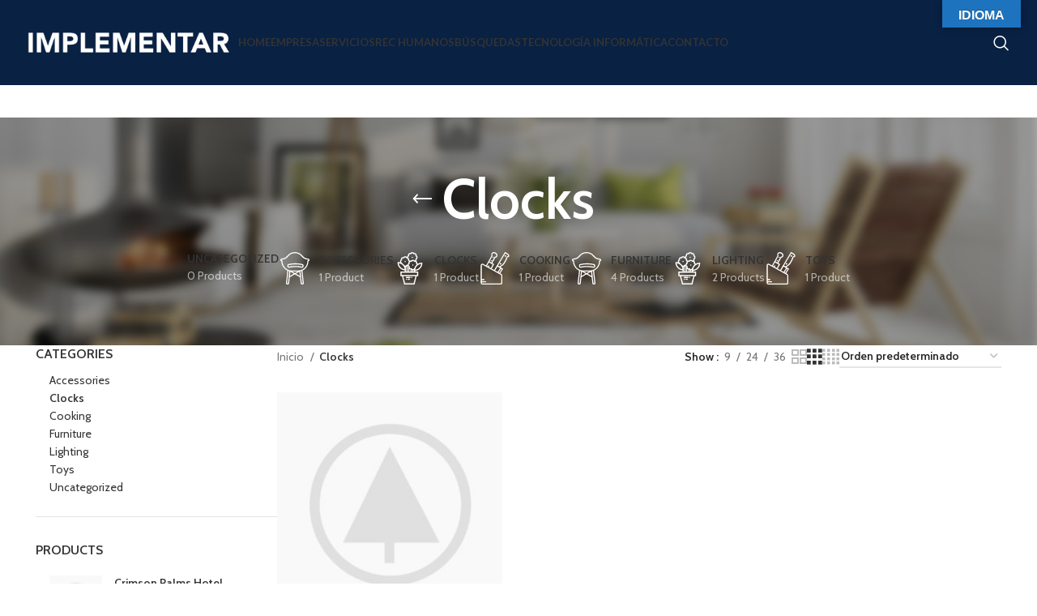

--- FILE ---
content_type: text/html; charset=UTF-8
request_url: https://implementar.com.ar/product-category/clocks/
body_size: 18052
content:
<!DOCTYPE html>
<html lang="es">
<head>
	<meta charset="UTF-8">
	<link rel="profile" href="https://gmpg.org/xfn/11">
	<link rel="pingback" href="https://implementar.com.ar/xmlrpc.php">

	<title>Clocks &#8211; Implementar</title>
<meta name='robots' content='max-image-preview:large' />
<link rel='dns-prefetch' href='//stats.wp.com' />
<link rel='dns-prefetch' href='//translate.google.com' />
<link rel='dns-prefetch' href='//fonts.googleapis.com' />
<link rel="alternate" type="application/rss+xml" title="Implementar &raquo; Feed" href="https://implementar.com.ar/feed/" />
<link rel="alternate" type="application/rss+xml" title="Implementar &raquo; Feed de los comentarios" href="https://implementar.com.ar/comments/feed/" />
<link rel="alternate" type="application/rss+xml" title="Implementar &raquo; Clocks Categoría Feed" href="https://implementar.com.ar/product-category/clocks/feed/" />
<link rel='stylesheet' id='wp-block-library-css' href='https://implementar.com.ar/wp-includes/css/dist/block-library/style.min.css?ver=6.4.2' type='text/css' media='all' />
<style id='classic-theme-styles-inline-css' type='text/css'>
/*! This file is auto-generated */
.wp-block-button__link{color:#fff;background-color:#32373c;border-radius:9999px;box-shadow:none;text-decoration:none;padding:calc(.667em + 2px) calc(1.333em + 2px);font-size:1.125em}.wp-block-file__button{background:#32373c;color:#fff;text-decoration:none}
</style>
<style id='global-styles-inline-css' type='text/css'>
body{--wp--preset--color--black: #000000;--wp--preset--color--cyan-bluish-gray: #abb8c3;--wp--preset--color--white: #ffffff;--wp--preset--color--pale-pink: #f78da7;--wp--preset--color--vivid-red: #cf2e2e;--wp--preset--color--luminous-vivid-orange: #ff6900;--wp--preset--color--luminous-vivid-amber: #fcb900;--wp--preset--color--light-green-cyan: #7bdcb5;--wp--preset--color--vivid-green-cyan: #00d084;--wp--preset--color--pale-cyan-blue: #8ed1fc;--wp--preset--color--vivid-cyan-blue: #0693e3;--wp--preset--color--vivid-purple: #9b51e0;--wp--preset--gradient--vivid-cyan-blue-to-vivid-purple: linear-gradient(135deg,rgba(6,147,227,1) 0%,rgb(155,81,224) 100%);--wp--preset--gradient--light-green-cyan-to-vivid-green-cyan: linear-gradient(135deg,rgb(122,220,180) 0%,rgb(0,208,130) 100%);--wp--preset--gradient--luminous-vivid-amber-to-luminous-vivid-orange: linear-gradient(135deg,rgba(252,185,0,1) 0%,rgba(255,105,0,1) 100%);--wp--preset--gradient--luminous-vivid-orange-to-vivid-red: linear-gradient(135deg,rgba(255,105,0,1) 0%,rgb(207,46,46) 100%);--wp--preset--gradient--very-light-gray-to-cyan-bluish-gray: linear-gradient(135deg,rgb(238,238,238) 0%,rgb(169,184,195) 100%);--wp--preset--gradient--cool-to-warm-spectrum: linear-gradient(135deg,rgb(74,234,220) 0%,rgb(151,120,209) 20%,rgb(207,42,186) 40%,rgb(238,44,130) 60%,rgb(251,105,98) 80%,rgb(254,248,76) 100%);--wp--preset--gradient--blush-light-purple: linear-gradient(135deg,rgb(255,206,236) 0%,rgb(152,150,240) 100%);--wp--preset--gradient--blush-bordeaux: linear-gradient(135deg,rgb(254,205,165) 0%,rgb(254,45,45) 50%,rgb(107,0,62) 100%);--wp--preset--gradient--luminous-dusk: linear-gradient(135deg,rgb(255,203,112) 0%,rgb(199,81,192) 50%,rgb(65,88,208) 100%);--wp--preset--gradient--pale-ocean: linear-gradient(135deg,rgb(255,245,203) 0%,rgb(182,227,212) 50%,rgb(51,167,181) 100%);--wp--preset--gradient--electric-grass: linear-gradient(135deg,rgb(202,248,128) 0%,rgb(113,206,126) 100%);--wp--preset--gradient--midnight: linear-gradient(135deg,rgb(2,3,129) 0%,rgb(40,116,252) 100%);--wp--preset--font-size--small: 13px;--wp--preset--font-size--medium: 20px;--wp--preset--font-size--large: 36px;--wp--preset--font-size--x-large: 42px;--wp--preset--spacing--20: 0.44rem;--wp--preset--spacing--30: 0.67rem;--wp--preset--spacing--40: 1rem;--wp--preset--spacing--50: 1.5rem;--wp--preset--spacing--60: 2.25rem;--wp--preset--spacing--70: 3.38rem;--wp--preset--spacing--80: 5.06rem;--wp--preset--shadow--natural: 6px 6px 9px rgba(0, 0, 0, 0.2);--wp--preset--shadow--deep: 12px 12px 50px rgba(0, 0, 0, 0.4);--wp--preset--shadow--sharp: 6px 6px 0px rgba(0, 0, 0, 0.2);--wp--preset--shadow--outlined: 6px 6px 0px -3px rgba(255, 255, 255, 1), 6px 6px rgba(0, 0, 0, 1);--wp--preset--shadow--crisp: 6px 6px 0px rgba(0, 0, 0, 1);}:where(.is-layout-flex){gap: 0.5em;}:where(.is-layout-grid){gap: 0.5em;}body .is-layout-flow > .alignleft{float: left;margin-inline-start: 0;margin-inline-end: 2em;}body .is-layout-flow > .alignright{float: right;margin-inline-start: 2em;margin-inline-end: 0;}body .is-layout-flow > .aligncenter{margin-left: auto !important;margin-right: auto !important;}body .is-layout-constrained > .alignleft{float: left;margin-inline-start: 0;margin-inline-end: 2em;}body .is-layout-constrained > .alignright{float: right;margin-inline-start: 2em;margin-inline-end: 0;}body .is-layout-constrained > .aligncenter{margin-left: auto !important;margin-right: auto !important;}body .is-layout-constrained > :where(:not(.alignleft):not(.alignright):not(.alignfull)){max-width: var(--wp--style--global--content-size);margin-left: auto !important;margin-right: auto !important;}body .is-layout-constrained > .alignwide{max-width: var(--wp--style--global--wide-size);}body .is-layout-flex{display: flex;}body .is-layout-flex{flex-wrap: wrap;align-items: center;}body .is-layout-flex > *{margin: 0;}body .is-layout-grid{display: grid;}body .is-layout-grid > *{margin: 0;}:where(.wp-block-columns.is-layout-flex){gap: 2em;}:where(.wp-block-columns.is-layout-grid){gap: 2em;}:where(.wp-block-post-template.is-layout-flex){gap: 1.25em;}:where(.wp-block-post-template.is-layout-grid){gap: 1.25em;}.has-black-color{color: var(--wp--preset--color--black) !important;}.has-cyan-bluish-gray-color{color: var(--wp--preset--color--cyan-bluish-gray) !important;}.has-white-color{color: var(--wp--preset--color--white) !important;}.has-pale-pink-color{color: var(--wp--preset--color--pale-pink) !important;}.has-vivid-red-color{color: var(--wp--preset--color--vivid-red) !important;}.has-luminous-vivid-orange-color{color: var(--wp--preset--color--luminous-vivid-orange) !important;}.has-luminous-vivid-amber-color{color: var(--wp--preset--color--luminous-vivid-amber) !important;}.has-light-green-cyan-color{color: var(--wp--preset--color--light-green-cyan) !important;}.has-vivid-green-cyan-color{color: var(--wp--preset--color--vivid-green-cyan) !important;}.has-pale-cyan-blue-color{color: var(--wp--preset--color--pale-cyan-blue) !important;}.has-vivid-cyan-blue-color{color: var(--wp--preset--color--vivid-cyan-blue) !important;}.has-vivid-purple-color{color: var(--wp--preset--color--vivid-purple) !important;}.has-black-background-color{background-color: var(--wp--preset--color--black) !important;}.has-cyan-bluish-gray-background-color{background-color: var(--wp--preset--color--cyan-bluish-gray) !important;}.has-white-background-color{background-color: var(--wp--preset--color--white) !important;}.has-pale-pink-background-color{background-color: var(--wp--preset--color--pale-pink) !important;}.has-vivid-red-background-color{background-color: var(--wp--preset--color--vivid-red) !important;}.has-luminous-vivid-orange-background-color{background-color: var(--wp--preset--color--luminous-vivid-orange) !important;}.has-luminous-vivid-amber-background-color{background-color: var(--wp--preset--color--luminous-vivid-amber) !important;}.has-light-green-cyan-background-color{background-color: var(--wp--preset--color--light-green-cyan) !important;}.has-vivid-green-cyan-background-color{background-color: var(--wp--preset--color--vivid-green-cyan) !important;}.has-pale-cyan-blue-background-color{background-color: var(--wp--preset--color--pale-cyan-blue) !important;}.has-vivid-cyan-blue-background-color{background-color: var(--wp--preset--color--vivid-cyan-blue) !important;}.has-vivid-purple-background-color{background-color: var(--wp--preset--color--vivid-purple) !important;}.has-black-border-color{border-color: var(--wp--preset--color--black) !important;}.has-cyan-bluish-gray-border-color{border-color: var(--wp--preset--color--cyan-bluish-gray) !important;}.has-white-border-color{border-color: var(--wp--preset--color--white) !important;}.has-pale-pink-border-color{border-color: var(--wp--preset--color--pale-pink) !important;}.has-vivid-red-border-color{border-color: var(--wp--preset--color--vivid-red) !important;}.has-luminous-vivid-orange-border-color{border-color: var(--wp--preset--color--luminous-vivid-orange) !important;}.has-luminous-vivid-amber-border-color{border-color: var(--wp--preset--color--luminous-vivid-amber) !important;}.has-light-green-cyan-border-color{border-color: var(--wp--preset--color--light-green-cyan) !important;}.has-vivid-green-cyan-border-color{border-color: var(--wp--preset--color--vivid-green-cyan) !important;}.has-pale-cyan-blue-border-color{border-color: var(--wp--preset--color--pale-cyan-blue) !important;}.has-vivid-cyan-blue-border-color{border-color: var(--wp--preset--color--vivid-cyan-blue) !important;}.has-vivid-purple-border-color{border-color: var(--wp--preset--color--vivid-purple) !important;}.has-vivid-cyan-blue-to-vivid-purple-gradient-background{background: var(--wp--preset--gradient--vivid-cyan-blue-to-vivid-purple) !important;}.has-light-green-cyan-to-vivid-green-cyan-gradient-background{background: var(--wp--preset--gradient--light-green-cyan-to-vivid-green-cyan) !important;}.has-luminous-vivid-amber-to-luminous-vivid-orange-gradient-background{background: var(--wp--preset--gradient--luminous-vivid-amber-to-luminous-vivid-orange) !important;}.has-luminous-vivid-orange-to-vivid-red-gradient-background{background: var(--wp--preset--gradient--luminous-vivid-orange-to-vivid-red) !important;}.has-very-light-gray-to-cyan-bluish-gray-gradient-background{background: var(--wp--preset--gradient--very-light-gray-to-cyan-bluish-gray) !important;}.has-cool-to-warm-spectrum-gradient-background{background: var(--wp--preset--gradient--cool-to-warm-spectrum) !important;}.has-blush-light-purple-gradient-background{background: var(--wp--preset--gradient--blush-light-purple) !important;}.has-blush-bordeaux-gradient-background{background: var(--wp--preset--gradient--blush-bordeaux) !important;}.has-luminous-dusk-gradient-background{background: var(--wp--preset--gradient--luminous-dusk) !important;}.has-pale-ocean-gradient-background{background: var(--wp--preset--gradient--pale-ocean) !important;}.has-electric-grass-gradient-background{background: var(--wp--preset--gradient--electric-grass) !important;}.has-midnight-gradient-background{background: var(--wp--preset--gradient--midnight) !important;}.has-small-font-size{font-size: var(--wp--preset--font-size--small) !important;}.has-medium-font-size{font-size: var(--wp--preset--font-size--medium) !important;}.has-large-font-size{font-size: var(--wp--preset--font-size--large) !important;}.has-x-large-font-size{font-size: var(--wp--preset--font-size--x-large) !important;}
.wp-block-navigation a:where(:not(.wp-element-button)){color: inherit;}
:where(.wp-block-post-template.is-layout-flex){gap: 1.25em;}:where(.wp-block-post-template.is-layout-grid){gap: 1.25em;}
:where(.wp-block-columns.is-layout-flex){gap: 2em;}:where(.wp-block-columns.is-layout-grid){gap: 2em;}
.wp-block-pullquote{font-size: 1.5em;line-height: 1.6;}
</style>
<link rel='stylesheet' id='google-language-translator-css' href='https://implementar.com.ar/wp-content/plugins/google-language-translator/css/style.css?ver=6.0.20' type='text/css' media='' />
<link rel='stylesheet' id='glt-toolbar-styles-css' href='https://implementar.com.ar/wp-content/plugins/google-language-translator/css/toolbar.css?ver=6.0.20' type='text/css' media='' />
<style id='woocommerce-inline-inline-css' type='text/css'>
.woocommerce form .form-row .required { visibility: visible; }
</style>
<link rel='stylesheet' id='js_composer_front-css' href='https://implementar.com.ar/wp-content/plugins/js_composer/assets/css/js_composer.min.css?ver=7.3' type='text/css' media='all' />
<link rel='stylesheet' id='cf7cf-style-css' href='https://implementar.com.ar/wp-content/plugins/cf7-conditional-fields/style.css?ver=2.4.5' type='text/css' media='all' />
<link rel='stylesheet' id='bootstrap-css' href='https://implementar.com.ar/wp-content/themes/woodmart/css/bootstrap-light.min.css?ver=7.4.2' type='text/css' media='all' />
<link rel='stylesheet' id='woodmart-style-css' href='https://implementar.com.ar/wp-content/themes/woodmart/css/parts/base.min.css?ver=7.4.2' type='text/css' media='all' />
<link rel='stylesheet' id='wd-widget-wd-recent-posts-css' href='https://implementar.com.ar/wp-content/themes/woodmart/css/parts/widget-wd-recent-posts.min.css?ver=7.4.2' type='text/css' media='all' />
<link rel='stylesheet' id='wd-widget-wd-layered-nav-css' href='https://implementar.com.ar/wp-content/themes/woodmart/css/parts/woo-widget-wd-layered-nav.min.css?ver=7.4.2' type='text/css' media='all' />
<link rel='stylesheet' id='wd-woo-mod-swatches-base-css' href='https://implementar.com.ar/wp-content/themes/woodmart/css/parts/woo-mod-swatches-base.min.css?ver=7.4.2' type='text/css' media='all' />
<link rel='stylesheet' id='wd-woo-mod-swatches-filter-css' href='https://implementar.com.ar/wp-content/themes/woodmart/css/parts/woo-mod-swatches-filter.min.css?ver=7.4.2' type='text/css' media='all' />
<link rel='stylesheet' id='wd-widget-product-cat-css' href='https://implementar.com.ar/wp-content/themes/woodmart/css/parts/woo-widget-product-cat.min.css?ver=7.4.2' type='text/css' media='all' />
<link rel='stylesheet' id='wd-widget-product-list-css' href='https://implementar.com.ar/wp-content/themes/woodmart/css/parts/woo-widget-product-list.min.css?ver=7.4.2' type='text/css' media='all' />
<link rel='stylesheet' id='wd-widget-slider-price-filter-css' href='https://implementar.com.ar/wp-content/themes/woodmart/css/parts/woo-widget-slider-price-filter.min.css?ver=7.4.2' type='text/css' media='all' />
<link rel='stylesheet' id='wd-wp-gutenberg-css' href='https://implementar.com.ar/wp-content/themes/woodmart/css/parts/wp-gutenberg.min.css?ver=7.4.2' type='text/css' media='all' />
<link rel='stylesheet' id='wd-wpcf7-css' href='https://implementar.com.ar/wp-content/themes/woodmart/css/parts/int-wpcf7.min.css?ver=7.4.2' type='text/css' media='all' />
<link rel='stylesheet' id='wd-revolution-slider-css' href='https://implementar.com.ar/wp-content/themes/woodmart/css/parts/int-rev-slider.min.css?ver=7.4.2' type='text/css' media='all' />
<link rel='stylesheet' id='wd-wpbakery-base-css' href='https://implementar.com.ar/wp-content/themes/woodmart/css/parts/int-wpb-base.min.css?ver=7.4.2' type='text/css' media='all' />
<link rel='stylesheet' id='wd-wpbakery-base-deprecated-css' href='https://implementar.com.ar/wp-content/themes/woodmart/css/parts/int-wpb-base-deprecated.min.css?ver=7.4.2' type='text/css' media='all' />
<link rel='stylesheet' id='wd-notices-fixed-css' href='https://implementar.com.ar/wp-content/themes/woodmart/css/parts/woo-opt-sticky-notices.min.css?ver=7.4.2' type='text/css' media='all' />
<link rel='stylesheet' id='wd-woocommerce-base-css' href='https://implementar.com.ar/wp-content/themes/woodmart/css/parts/woocommerce-base.min.css?ver=7.4.2' type='text/css' media='all' />
<link rel='stylesheet' id='wd-mod-star-rating-css' href='https://implementar.com.ar/wp-content/themes/woodmart/css/parts/mod-star-rating.min.css?ver=7.4.2' type='text/css' media='all' />
<link rel='stylesheet' id='wd-woo-el-track-order-css' href='https://implementar.com.ar/wp-content/themes/woodmart/css/parts/woo-el-track-order.min.css?ver=7.4.2' type='text/css' media='all' />
<link rel='stylesheet' id='wd-woo-gutenberg-css' href='https://implementar.com.ar/wp-content/themes/woodmart/css/parts/woo-gutenberg.min.css?ver=7.4.2' type='text/css' media='all' />
<link rel='stylesheet' id='wd-widget-active-filters-css' href='https://implementar.com.ar/wp-content/themes/woodmart/css/parts/woo-widget-active-filters.min.css?ver=7.4.2' type='text/css' media='all' />
<link rel='stylesheet' id='wd-woo-shop-predefined-css' href='https://implementar.com.ar/wp-content/themes/woodmart/css/parts/woo-shop-predefined.min.css?ver=7.4.2' type='text/css' media='all' />
<link rel='stylesheet' id='wd-shop-title-categories-css' href='https://implementar.com.ar/wp-content/themes/woodmart/css/parts/woo-categories-loop-nav.min.css?ver=7.4.2' type='text/css' media='all' />
<link rel='stylesheet' id='wd-woo-categories-loop-nav-mobile-accordion-css' href='https://implementar.com.ar/wp-content/themes/woodmart/css/parts/woo-categories-loop-nav-mobile-accordion.min.css?ver=7.4.2' type='text/css' media='all' />
<link rel='stylesheet' id='wd-woo-shop-el-products-per-page-css' href='https://implementar.com.ar/wp-content/themes/woodmart/css/parts/woo-shop-el-products-per-page.min.css?ver=7.4.2' type='text/css' media='all' />
<link rel='stylesheet' id='wd-woo-shop-page-title-css' href='https://implementar.com.ar/wp-content/themes/woodmart/css/parts/woo-shop-page-title.min.css?ver=7.4.2' type='text/css' media='all' />
<link rel='stylesheet' id='wd-woo-mod-shop-loop-head-css' href='https://implementar.com.ar/wp-content/themes/woodmart/css/parts/woo-mod-shop-loop-head.min.css?ver=7.4.2' type='text/css' media='all' />
<link rel='stylesheet' id='wd-woo-shop-el-order-by-css' href='https://implementar.com.ar/wp-content/themes/woodmart/css/parts/woo-shop-el-order-by.min.css?ver=7.4.2' type='text/css' media='all' />
<link rel='stylesheet' id='wd-woo-shop-el-products-view-css' href='https://implementar.com.ar/wp-content/themes/woodmart/css/parts/woo-shop-el-products-view.min.css?ver=7.4.2' type='text/css' media='all' />
<link rel='stylesheet' id='wd-header-base-css' href='https://implementar.com.ar/wp-content/themes/woodmart/css/parts/header-base.min.css?ver=7.4.2' type='text/css' media='all' />
<link rel='stylesheet' id='wd-mod-tools-css' href='https://implementar.com.ar/wp-content/themes/woodmart/css/parts/mod-tools.min.css?ver=7.4.2' type='text/css' media='all' />
<link rel='stylesheet' id='wd-header-elements-base-css' href='https://implementar.com.ar/wp-content/themes/woodmart/css/parts/header-el-base.min.css?ver=7.4.2' type='text/css' media='all' />
<link rel='stylesheet' id='wd-social-icons-css' href='https://implementar.com.ar/wp-content/themes/woodmart/css/parts/el-social-icons.min.css?ver=7.4.2' type='text/css' media='all' />
<link rel='stylesheet' id='wd-header-search-css' href='https://implementar.com.ar/wp-content/themes/woodmart/css/parts/header-el-search.min.css?ver=7.4.2' type='text/css' media='all' />
<link rel='stylesheet' id='wd-header-mobile-nav-dropdown-css' href='https://implementar.com.ar/wp-content/themes/woodmart/css/parts/header-el-mobile-nav-dropdown.min.css?ver=7.4.2' type='text/css' media='all' />
<link rel='stylesheet' id='wd-page-title-css' href='https://implementar.com.ar/wp-content/themes/woodmart/css/parts/page-title.min.css?ver=7.4.2' type='text/css' media='all' />
<link rel='stylesheet' id='wd-off-canvas-sidebar-css' href='https://implementar.com.ar/wp-content/themes/woodmart/css/parts/opt-off-canvas-sidebar.min.css?ver=7.4.2' type='text/css' media='all' />
<link rel='stylesheet' id='wd-woo-mod-swatches-style-1-css' href='https://implementar.com.ar/wp-content/themes/woodmart/css/parts/woo-mod-swatches-style-1.min.css?ver=7.4.2' type='text/css' media='all' />
<link rel='stylesheet' id='wd-woo-mod-swatches-style-4-css' href='https://implementar.com.ar/wp-content/themes/woodmart/css/parts/woo-mod-swatches-style-4.min.css?ver=7.4.2' type='text/css' media='all' />
<link rel='stylesheet' id='wd-shop-filter-area-css' href='https://implementar.com.ar/wp-content/themes/woodmart/css/parts/woo-shop-el-filters-area.min.css?ver=7.4.2' type='text/css' media='all' />
<link rel='stylesheet' id='wd-product-loop-css' href='https://implementar.com.ar/wp-content/themes/woodmart/css/parts/woo-product-loop.min.css?ver=7.4.2' type='text/css' media='all' />
<link rel='stylesheet' id='wd-product-loop-base-css' href='https://implementar.com.ar/wp-content/themes/woodmart/css/parts/woo-product-loop-base.min.css?ver=7.4.2' type='text/css' media='all' />
<link rel='stylesheet' id='wd-woo-mod-add-btn-replace-css' href='https://implementar.com.ar/wp-content/themes/woodmart/css/parts/woo-mod-add-btn-replace.min.css?ver=7.4.2' type='text/css' media='all' />
<link rel='stylesheet' id='wd-mod-more-description-css' href='https://implementar.com.ar/wp-content/themes/woodmart/css/parts/mod-more-description.min.css?ver=7.4.2' type='text/css' media='all' />
<link rel='stylesheet' id='wd-categories-loop-default-css' href='https://implementar.com.ar/wp-content/themes/woodmart/css/parts/woo-categories-loop-default-old.min.css?ver=7.4.2' type='text/css' media='all' />
<link rel='stylesheet' id='wd-categories-loop-css' href='https://implementar.com.ar/wp-content/themes/woodmart/css/parts/woo-categories-loop-old.min.css?ver=7.4.2' type='text/css' media='all' />
<link rel='stylesheet' id='wd-sticky-loader-css' href='https://implementar.com.ar/wp-content/themes/woodmart/css/parts/mod-sticky-loader.min.css?ver=7.4.2' type='text/css' media='all' />
<link rel='stylesheet' id='wd-mfp-popup-css' href='https://implementar.com.ar/wp-content/themes/woodmart/css/parts/lib-magnific-popup.min.css?ver=7.4.2' type='text/css' media='all' />
<link rel='stylesheet' id='wd-footer-base-css' href='https://implementar.com.ar/wp-content/themes/woodmart/css/parts/footer-base.min.css?ver=7.4.2' type='text/css' media='all' />
<link rel='stylesheet' id='wd-scroll-top-css' href='https://implementar.com.ar/wp-content/themes/woodmart/css/parts/opt-scrolltotop.min.css?ver=7.4.2' type='text/css' media='all' />
<link rel='stylesheet' id='wd-wd-search-results-css' href='https://implementar.com.ar/wp-content/themes/woodmart/css/parts/wd-search-results.min.css?ver=7.4.2' type='text/css' media='all' />
<link rel='stylesheet' id='wd-wd-search-form-css' href='https://implementar.com.ar/wp-content/themes/woodmart/css/parts/wd-search-form.min.css?ver=7.4.2' type='text/css' media='all' />
<link rel='stylesheet' id='wd-header-search-fullscreen-css' href='https://implementar.com.ar/wp-content/themes/woodmart/css/parts/header-el-search-fullscreen-general.min.css?ver=7.4.2' type='text/css' media='all' />
<link rel='stylesheet' id='wd-header-search-fullscreen-1-css' href='https://implementar.com.ar/wp-content/themes/woodmart/css/parts/header-el-search-fullscreen-1.min.css?ver=7.4.2' type='text/css' media='all' />
<link rel='stylesheet' id='xts-google-fonts-css' href='https://fonts.googleapis.com/css?family=Cabin%3A400%2C600%7CLato%3A400%2C700&#038;ver=7.4.2' type='text/css' media='all' />
<script type="text/javascript" src="https://implementar.com.ar/wp-includes/js/dist/vendor/wp-polyfill-inert.min.js?ver=3.1.2" id="wp-polyfill-inert-js"></script>
<script type="text/javascript" src="https://implementar.com.ar/wp-includes/js/dist/vendor/regenerator-runtime.min.js?ver=0.14.0" id="regenerator-runtime-js"></script>
<script type="text/javascript" src="https://implementar.com.ar/wp-includes/js/dist/vendor/wp-polyfill.min.js?ver=3.15.0" id="wp-polyfill-js"></script>
<script type="text/javascript" src="https://implementar.com.ar/wp-includes/js/dist/hooks.min.js?ver=c6aec9a8d4e5a5d543a1" id="wp-hooks-js"></script>
<script type="text/javascript" src="https://stats.wp.com/w.js?ver=202604" id="woo-tracks-js"></script>
<script type="text/javascript" src="https://implementar.com.ar/wp-includes/js/jquery/jquery.min.js?ver=3.7.1" id="jquery-core-js"></script>
<script type="text/javascript" src="https://implementar.com.ar/wp-includes/js/jquery/jquery-migrate.min.js?ver=3.4.1" id="jquery-migrate-js"></script>
<script type="text/javascript" src="https://implementar.com.ar/wp-content/plugins/woocommerce/assets/js/jquery-blockui/jquery.blockUI.min.js?ver=2.7.0-wc.8.4.0" id="jquery-blockui-js" data-wp-strategy="defer"></script>
<script type="text/javascript" id="wc-add-to-cart-js-extra">
/* <![CDATA[ */
var wc_add_to_cart_params = {"ajax_url":"\/wp-admin\/admin-ajax.php","wc_ajax_url":"\/?wc-ajax=%%endpoint%%","i18n_view_cart":"Ver carrito","cart_url":"https:\/\/implementar.com.ar\/cart\/","is_cart":"","cart_redirect_after_add":"no"};
/* ]]> */
</script>
<script type="text/javascript" src="https://implementar.com.ar/wp-content/plugins/woocommerce/assets/js/frontend/add-to-cart.min.js?ver=8.4.0" id="wc-add-to-cart-js" data-wp-strategy="defer"></script>
<script type="text/javascript" src="https://implementar.com.ar/wp-content/plugins/woocommerce/assets/js/js-cookie/js.cookie.min.js?ver=2.1.4-wc.8.4.0" id="js-cookie-js" defer="defer" data-wp-strategy="defer"></script>
<script type="text/javascript" id="woocommerce-js-extra">
/* <![CDATA[ */
var woocommerce_params = {"ajax_url":"\/wp-admin\/admin-ajax.php","wc_ajax_url":"\/?wc-ajax=%%endpoint%%"};
/* ]]> */
</script>
<script type="text/javascript" src="https://implementar.com.ar/wp-content/plugins/woocommerce/assets/js/frontend/woocommerce.min.js?ver=8.4.0" id="woocommerce-js" defer="defer" data-wp-strategy="defer"></script>
<script type="text/javascript" src="https://implementar.com.ar/wp-content/plugins/js_composer/assets/js/vendors/woocommerce-add-to-cart.js?ver=7.3" id="vc_woocommerce-add-to-cart-js-js"></script>
<script type="text/javascript" src="https://implementar.com.ar/wp-content/themes/woodmart/js/libs/device.min.js?ver=7.4.2" id="wd-device-library-js"></script>
<script type="text/javascript" src="https://implementar.com.ar/wp-content/themes/woodmart/js/scripts/global/scrollBar.min.js?ver=7.4.2" id="wd-scrollbar-js"></script>
<script></script><link rel="https://api.w.org/" href="https://implementar.com.ar/wp-json/" /><link rel="alternate" type="application/json" href="https://implementar.com.ar/wp-json/wp/v2/product_cat/40" /><link rel="EditURI" type="application/rsd+xml" title="RSD" href="https://implementar.com.ar/xmlrpc.php?rsd" />
<meta name="generator" content="WordPress 6.4.2" />
<meta name="generator" content="WooCommerce 8.4.0" />
<style>#google_language_translator{text-align:left!important;}select.goog-te-combo{float:right;}.goog-te-gadget{padding-top:13px;}.goog-te-gadget .goog-te-combo{margin-top:-7px!important;}.goog-te-gadget{margin-top:2px!important;}p.hello{font-size:12px;color:#666;}div.skiptranslate.goog-te-gadget{display:inline!important;}#google_language_translator,#language{clear:both;width:160px;text-align:right;}#language{float:right;}#flags{text-align:right;width:165px;float:right;clear:right;}#flags ul{float:right!important;}p.hello{text-align:right;float:right;clear:both;}.glt-clear{height:0px;clear:both;margin:0px;padding:0px;}#flags{width:165px;}#flags a{display:inline-block;margin-left:2px;}#google_language_translator{width:auto!important;}div.skiptranslate.goog-te-gadget{display:inline!important;}.goog-tooltip{display: none!important;}.goog-tooltip:hover{display: none!important;}.goog-text-highlight{background-color:transparent!important;border:none!important;box-shadow:none!important;}#google_language_translator select.goog-te-combo{color:#32373c;}div.skiptranslate{display:none!important;}body{top:0px!important;}#goog-gt-{display:none!important;}font font{background-color:transparent!important;box-shadow:none!important;position:initial!important;}#glt-translate-trigger{bottom:auto;top:0;}.tool-container.tool-top{top:50px!important;bottom:auto!important;}.tool-container.tool-top .arrow{border-color:transparent transparent #d0cbcb; top:-14px;}#glt-translate-trigger > span{color:#ffffff;}#glt-translate-trigger{background:#1e73be;}</style>					<meta name="viewport" content="width=device-width, initial-scale=1.0, maximum-scale=1.0, user-scalable=no">
										<noscript><style>.woocommerce-product-gallery{ opacity: 1 !important; }</style></noscript>
	<meta name="generator" content="Powered by WPBakery Page Builder - drag and drop page builder for WordPress."/>
<meta name="generator" content="Powered by Slider Revolution 6.6.20 - responsive, Mobile-Friendly Slider Plugin for WordPress with comfortable drag and drop interface." />
<script>function setREVStartSize(e){
			//window.requestAnimationFrame(function() {
				window.RSIW = window.RSIW===undefined ? window.innerWidth : window.RSIW;
				window.RSIH = window.RSIH===undefined ? window.innerHeight : window.RSIH;
				try {
					var pw = document.getElementById(e.c).parentNode.offsetWidth,
						newh;
					pw = pw===0 || isNaN(pw) || (e.l=="fullwidth" || e.layout=="fullwidth") ? window.RSIW : pw;
					e.tabw = e.tabw===undefined ? 0 : parseInt(e.tabw);
					e.thumbw = e.thumbw===undefined ? 0 : parseInt(e.thumbw);
					e.tabh = e.tabh===undefined ? 0 : parseInt(e.tabh);
					e.thumbh = e.thumbh===undefined ? 0 : parseInt(e.thumbh);
					e.tabhide = e.tabhide===undefined ? 0 : parseInt(e.tabhide);
					e.thumbhide = e.thumbhide===undefined ? 0 : parseInt(e.thumbhide);
					e.mh = e.mh===undefined || e.mh=="" || e.mh==="auto" ? 0 : parseInt(e.mh,0);
					if(e.layout==="fullscreen" || e.l==="fullscreen")
						newh = Math.max(e.mh,window.RSIH);
					else{
						e.gw = Array.isArray(e.gw) ? e.gw : [e.gw];
						for (var i in e.rl) if (e.gw[i]===undefined || e.gw[i]===0) e.gw[i] = e.gw[i-1];
						e.gh = e.el===undefined || e.el==="" || (Array.isArray(e.el) && e.el.length==0)? e.gh : e.el;
						e.gh = Array.isArray(e.gh) ? e.gh : [e.gh];
						for (var i in e.rl) if (e.gh[i]===undefined || e.gh[i]===0) e.gh[i] = e.gh[i-1];
											
						var nl = new Array(e.rl.length),
							ix = 0,
							sl;
						e.tabw = e.tabhide>=pw ? 0 : e.tabw;
						e.thumbw = e.thumbhide>=pw ? 0 : e.thumbw;
						e.tabh = e.tabhide>=pw ? 0 : e.tabh;
						e.thumbh = e.thumbhide>=pw ? 0 : e.thumbh;
						for (var i in e.rl) nl[i] = e.rl[i]<window.RSIW ? 0 : e.rl[i];
						sl = nl[0];
						for (var i in nl) if (sl>nl[i] && nl[i]>0) { sl = nl[i]; ix=i;}
						var m = pw>(e.gw[ix]+e.tabw+e.thumbw) ? 1 : (pw-(e.tabw+e.thumbw)) / (e.gw[ix]);
						newh =  (e.gh[ix] * m) + (e.tabh + e.thumbh);
					}
					var el = document.getElementById(e.c);
					if (el!==null && el) el.style.height = newh+"px";
					el = document.getElementById(e.c+"_wrapper");
					if (el!==null && el) {
						el.style.height = newh+"px";
						el.style.display = "block";
					}
				} catch(e){
					console.log("Failure at Presize of Slider:" + e)
				}
			//});
		  };</script>
<style>
		
		</style><noscript><style> .wpb_animate_when_almost_visible { opacity: 1; }</style></noscript>			<style id="wd-style-header_374016-css" data-type="wd-style-header_374016">
				:root{
	--wd-top-bar-h: 0.001px;
	--wd-top-bar-sm-h: 0.001px;
	--wd-top-bar-sticky-h: 0.001px;

	--wd-header-general-h: 105px;
	--wd-header-general-sm-h: 60px;
	--wd-header-general-sticky-h: 0.001px;

	--wd-header-bottom-h: 0.001px;
	--wd-header-bottom-sm-h: 0.001px;
	--wd-header-bottom-sticky-h: 0.001px;

	--wd-header-clone-h: 60px;
}




.whb-clone.whb-sticked .wd-dropdown:not(.sub-sub-menu) {
	margin-top: 10px;
}

.whb-clone.whb-sticked .wd-dropdown:not(.sub-sub-menu):after {
	height: 20px;
}

@media (min-width: 1025px) {
	
		.whb-general-header-inner {
		height: 105px;
		max-height: 105px;
	}

		
	
			.whb-clone .whb-general-header-inner {
		height: 60px;
		max-height: 60px;
	}
	
	}

@media (max-width: 1024px) {
	
		.whb-general-header-inner {
		height: 60px;
		max-height: 60px;
	}
	
	
			.whb-clone .whb-general-header-inner {
		height: 60px;
		max-height: 60px;
	}
	
	}
		
.whb-top-bar {
	background-color: rgba(9, 33, 67, 1);border-color: rgba(58, 77, 105, 1);border-bottom-width: 1px;border-bottom-style: solid;
}

.whb-eag40oxr9715yubc16yq .searchform {
	--wd-form-height: 46px;
}
.whb-general-header {
	background-color: rgba(9, 33, 67, 1);border-bottom-width: 0px;border-bottom-style: solid;
}

.whb-header-bottom {
	border-color: rgba(129, 129, 129, 0.2);border-bottom-width: 1px;border-bottom-style: solid;
}
			</style>
						<style id="wd-style-theme_settings_default-css" data-type="wd-style-theme_settings_default">
				@font-face {
	font-weight: normal;
	font-style: normal;
	font-family: "woodmart-font";
	src: url("//implementar.com.ar/wp-content/themes/woodmart/fonts/woodmart-font-1-400.woff2?v=7.4.2") format("woff2");
}

:root {
	--wd-header-banner-h: 40px;
	--wd-text-font: "Cabin", Arial, Helvetica, sans-serif;
	--wd-text-font-weight: 400;
	--wd-text-color: #777777;
	--wd-text-font-size: 14px;
	--wd-title-font: "Cabin", Arial, Helvetica, sans-serif;
	--wd-title-font-weight: 600;
	--wd-title-color: #242424;
	--wd-entities-title-font: "Cabin", Arial, Helvetica, sans-serif;
	--wd-entities-title-font-weight: 600;
	--wd-entities-title-color: #333333;
	--wd-entities-title-color-hover: rgb(51 51 51 / 65%);
	--wd-alternative-font: "Lato", Arial, Helvetica, sans-serif;
	--wd-widget-title-font: "Cabin", Arial, Helvetica, sans-serif;
	--wd-widget-title-font-weight: 600;
	--wd-widget-title-transform: uppercase;
	--wd-widget-title-color: #333;
	--wd-widget-title-font-size: 16px;
	--wd-header-el-font: "Lato", Arial, Helvetica, sans-serif;
	--wd-header-el-font-weight: 700;
	--wd-header-el-transform: uppercase;
	--wd-header-el-font-size: 13px;
	--wd-primary-color: #f4a51c;
	--wd-alternative-color: #fbbc34;
	--wd-link-color: #333333;
	--wd-link-color-hover: #242424;
	--btn-default-bgcolor: #f7f7f7;
	--btn-default-bgcolor-hover: #efefef;
	--btn-accented-bgcolor: #f4a51c;
	--btn-accented-bgcolor-hover: #DE961A;
	--wd-form-brd-width: 2px;
	--notices-success-bg: #459647;
	--notices-success-color: #fff;
	--notices-warning-bg: #E0B252;
	--notices-warning-color: #fff;
}
.woodmart-woocommerce-layered-nav .wd-scroll-content {
	max-height: 280px;
}
div.wd-popup.wd-age-verify {
	max-width: 500px;
}
.wd-popup.wd-promo-popup {
	background-color: #111111;
	background-image: none;
	background-repeat: no-repeat;
	background-size: contain;
	background-position: left center;
}
div.wd-popup.wd-promo-popup {
	max-width: 800px;
}
.page-title-default {
	background-color: #1e73be;
	background-image: none;
	background-size: cover;
	background-position: center center;
}
.footer-container {
	background-color: #092143;
	background-image: none;
}
html .product.category-grid-item .wd-entities-title, html .product.category-grid-item.cat-design-replace-title .wd-entities-title, html .wd-masonry-first .category-grid-item:first-child .wd-entities-title, html .product.wd-cat .wd-entities-title {
	font-size: 16px;
}
div.wd-popup.popup-quick-view {
	max-width: 920px;
}

@media (max-width: 1024px) {
	:root {
		--wd-header-banner-h: 40px;
	}

}
:root{
--wd-container-w: 1222px;
--wd-form-brd-radius: 35px;
--btn-default-color: #333;
--btn-default-color-hover: #333;
--btn-accented-color: #fff;
--btn-accented-color-hover: #fff;
--btn-default-brd-radius: 35px;
--btn-default-box-shadow: none;
--btn-default-box-shadow-hover: none;
--btn-accented-brd-radius: 35px;
--btn-accented-box-shadow: none;
--btn-accented-box-shadow-hover: none;
--wd-brd-radius: 0px;
}

@media (min-width: 1222px) {
[data-vc-full-width]:not([data-vc-stretch-content]),
:is(.vc_section, .vc_row).wd-section-stretch {
padding-left: calc((100vw - 1222px - var(--wd-sticky-nav-w) - var(--wd-scroll-w)) / 2);
padding-right: calc((100vw - 1222px - var(--wd-sticky-nav-w) - var(--wd-scroll-w)) / 2);
}
}


.post-title-large-image .woodmart-entry-meta {
    margin-bottom: 0;
    margin-right: 0;
    visibility: hidden;
}


.comments-area .comment-respond {
    margin-top: 2px;
	  margin-bottom: -50px;
    visibility: hidden;
}


.woodmart-entry-meta {
    display: inline-block;
    margin-bottom: 10px;
    margin-right: 10px;
    vertical-align: middle;
    font-weight: 400;
    font-size: 0;
    visibility: hidden;
}

.hovered-social-icons {
    position: relative;
    display: inline-block;
    margin-bottom: 10px;
    color: #A4A4A4;
    vertical-align: middle;
    font-size: 0;
    transition: all .25s ease;
    visibility: hidden;
}			</style>
			</head>

<body class="archive tax-product_cat term-clocks term-40 theme-woodmart woocommerce woocommerce-page woocommerce-no-js wrapper-full-width  categories-accordion-on woodmart-archive-shop woodmart-ajax-shop-on offcanvas-sidebar-mobile offcanvas-sidebar-tablet notifications-sticky wpb-js-composer js-comp-ver-7.3 vc_responsive">
			<script type="text/javascript" id="wd-flicker-fix">// Flicker fix.</script>	
	
	<div class="website-wrapper">
									<header class="whb-header whb-header_374016 whb-sticky-shadow whb-scroll-slide whb-sticky-clone">
					<div class="whb-main-header">
	
<div class="whb-row whb-top-bar whb-sticky-row whb-with-bg whb-border-fullwidth whb-color-light whb-hidden-desktop whb-hidden-mobile whb-flex-flex-middle">
	<div class="container">
		<div class="whb-flex-row whb-top-bar-inner">
			<div class="whb-column whb-col-left whb-visible-lg">
	
<div class="wd-header-text set-cont-mb-s reset-last-child "><strong>FREE SHIPPING FOR ALL ORDERS OF $150</strong></div>
</div>
<div class="whb-column whb-col-center whb-visible-lg whb-empty-column">
	</div>
<div class="whb-column whb-col-right whb-visible-lg">
	
			<div class=" wd-social-icons  icons-design-default icons-size-default color-scheme-light social-share social-form-circle text-center">

				
									<a rel="noopener noreferrer nofollow" href="https://www.facebook.com/sharer/sharer.php?u=https://implementar.com.ar/product-category/clocks/" target="_blank" class=" wd-social-icon social-facebook" aria-label="Facebook social link">
						<span class="wd-icon"></span>
											</a>
				
									<a rel="noopener noreferrer nofollow" href="https://x.com/share?url=https://implementar.com.ar/product-category/clocks/" target="_blank" class=" wd-social-icon social-twitter" aria-label="X social link">
						<span class="wd-icon"></span>
											</a>
				
				
				
				
									<a rel="noopener noreferrer nofollow" href="https://pinterest.com/pin/create/button/?url=https://implementar.com.ar/product-category/clocks/&media=https://implementar.com.ar/wp-content/uploads/2017/06/wood-product-paceholder.jpg&description=Panton+tunior+chair" target="_blank" class=" wd-social-icon social-pinterest" aria-label="Pinterest social link">
						<span class="wd-icon"></span>
											</a>
				
				
									<a rel="noopener noreferrer nofollow" href="https://www.linkedin.com/shareArticle?mini=true&url=https://implementar.com.ar/product-category/clocks/" target="_blank" class=" wd-social-icon social-linkedin" aria-label="Linkedin social link">
						<span class="wd-icon"></span>
											</a>
				
				
				
				
				
				
				
				
				
				
								
								
				
				
									<a rel="noopener noreferrer nofollow" href="https://telegram.me/share/url?url=https://implementar.com.ar/product-category/clocks/" target="_blank" class=" wd-social-icon social-tg" aria-label="Telegram social link">
						<span class="wd-icon"></span>
											</a>
								
				
			</div>

		<div class="wd-header-divider wd-full-height "></div>
<div class="wd-header-nav wd-header-secondary-nav text-right wd-full-height" role="navigation" aria-label="Secondary navigation">
	<ul id="menu-top-bar-right" class="menu wd-nav wd-nav-secondary wd-style-bordered wd-gap-s"><li id="menu-item-402" class="woodmart-open-newsletter menu-item menu-item-type-custom menu-item-object-custom menu-item-402 item-level-0 menu-simple-dropdown wd-event-hover" ><a href="#" class="woodmart-nav-link"><span class="wd-nav-icon fa fa-envelope-o"></span><span class="nav-link-text">NEWSLETTER</span></a></li>
<li id="menu-item-401" class="menu-item menu-item-type-custom menu-item-object-custom menu-item-401 item-level-0 menu-simple-dropdown wd-event-hover" ><a href="#" class="woodmart-nav-link"><span class="nav-link-text">CONTACT US</span></a></li>
<li id="menu-item-400" class="menu-item menu-item-type-custom menu-item-object-custom menu-item-400 item-level-0 menu-simple-dropdown wd-event-hover" ><a href="#" class="woodmart-nav-link"><span class="nav-link-text">FAQs</span></a></li>
</ul></div><!--END MAIN-NAV-->
<div class="wd-header-divider wd-full-height "></div></div>
<div class="whb-column whb-col-mobile whb-hidden-lg whb-empty-column">
	</div>
		</div>
	</div>
</div>

<div class="whb-row whb-general-header whb-sticky-row whb-with-bg whb-without-border whb-color-light whb-flex-flex-middle">
	<div class="container">
		<div class="whb-flex-row whb-general-header-inner">
			<div class="whb-column whb-col-left whb-visible-lg">
	<div class="site-logo wd-switch-logo">
	<a href="https://implementar.com.ar/" class="wd-logo wd-main-logo" rel="home">
		<img src="https://implementar.com.ar/wp-content/uploads/2020/04/A8CEDDAE-290E-4256-AF0B-D0D4C75F1B92.png" alt="Implementar" style="max-width: 250px;" />	</a>
					<a href="https://implementar.com.ar/" class="wd-logo wd-sticky-logo" rel="home">
			<img src="https://implementar.com.ar/wp-content/uploads/2020/04/A8CEDDAE-290E-4256-AF0B-D0D4C75F1B92.png" alt="Implementar" style="max-width: 250px;" />		</a>
	</div>
</div>
<div class="whb-column whb-col-center whb-visible-lg">
	<div class="whb-space-element " style="width:10px;"></div><div class="wd-header-nav wd-header-main-nav text-left wd-design-1" role="navigation" aria-label="Main navigation">
	<ul id="menu-menu-implementar" class="menu wd-nav wd-nav-main wd-style-default wd-gap-s"><li id="menu-item-3194" class="menu-item menu-item-type-post_type menu-item-object-page menu-item-home menu-item-3194 item-level-0 menu-simple-dropdown wd-event-hover" ><a href="https://implementar.com.ar/" class="woodmart-nav-link"><span class="nav-link-text">Home</span></a></li>
<li id="menu-item-3195" class="menu-item menu-item-type-post_type menu-item-object-page menu-item-3195 item-level-0 menu-simple-dropdown wd-event-hover" ><a href="https://implementar.com.ar/empresa/" class="woodmart-nav-link"><span class="nav-link-text">EMPRESA</span></a></li>
<li id="menu-item-3207" class="menu-item menu-item-type-post_type menu-item-object-page menu-item-3207 item-level-0 menu-simple-dropdown wd-event-hover" ><a href="https://implementar.com.ar/servicios/" class="woodmart-nav-link"><span class="nav-link-text">SERVICIOS</span></a></li>
<li id="menu-item-3214" class="menu-item menu-item-type-post_type menu-item-object-page menu-item-3214 item-level-0 menu-simple-dropdown wd-event-hover" ><a href="https://implementar.com.ar/recursos-humanos/" class="woodmart-nav-link"><span class="nav-link-text">Rec Humanos</span></a></li>
<li id="menu-item-3282" class="menu-item menu-item-type-post_type menu-item-object-page menu-item-3282 item-level-0 menu-simple-dropdown wd-event-hover" ><a href="https://implementar.com.ar/blog/" class="woodmart-nav-link"><span class="nav-link-text">Búsquedas</span></a></li>
<li id="menu-item-3238" class="menu-item menu-item-type-post_type menu-item-object-page menu-item-3238 item-level-0 menu-simple-dropdown wd-event-hover" ><a href="https://implementar.com.ar/tecnologia-informatica/" class="woodmart-nav-link"><span class="nav-link-text">Tecnología Informática</span></a></li>
<li id="menu-item-3240" class="menu-item menu-item-type-post_type menu-item-object-page menu-item-3240 item-level-0 menu-simple-dropdown wd-event-hover" ><a href="https://implementar.com.ar/contact-us-3/" class="woodmart-nav-link"><span class="nav-link-text">Contacto</span></a></li>
</ul></div><!--END MAIN-NAV-->
<div class="whb-space-element " style="width:10px;"></div></div>
<div class="whb-column whb-col-right whb-visible-lg">
	<div class="wd-header-search wd-tools-element wd-design-1 wd-style-icon wd-display-full-screen whb-eag40oxr9715yubc16yq" title="Buscar">
	<a href="javascript:void(0);" aria-label="Buscar">
		
			<span class="wd-tools-icon">
							</span>

			<span class="wd-tools-text">
				Buscar			</span>

			</a>
	</div>
</div>
<div class="whb-column whb-mobile-left whb-hidden-lg">
	<div class="wd-tools-element wd-header-mobile-nav wd-style-text wd-design-1 whb-g1k0m1tib7raxrwkm1t3">
	<a href="#" rel="nofollow" aria-label="Open mobile menu">
		
		<span class="wd-tools-icon">
					</span>

		<span class="wd-tools-text">Menu</span>

			</a>
</div><!--END wd-header-mobile-nav--></div>
<div class="whb-column whb-mobile-center whb-hidden-lg">
	<div class="site-logo wd-switch-logo">
	<a href="https://implementar.com.ar/" class="wd-logo wd-main-logo" rel="home">
		<img src="https://implementar.com.ar/wp-content/uploads/2020/04/A8CEDDAE-290E-4256-AF0B-D0D4C75F1B92.png" alt="Implementar" style="max-width: 179px;" />	</a>
					<a href="https://implementar.com.ar/" class="wd-logo wd-sticky-logo" rel="home">
			<img src="https://implementar.com.ar/wp-content/uploads/2020/04/A8CEDDAE-290E-4256-AF0B-D0D4C75F1B92.png" alt="Implementar" style="max-width: 179px;" />		</a>
	</div>
</div>
<div class="whb-column whb-mobile-right whb-hidden-lg">
	
<div class="wd-header-search wd-tools-element wd-header-search-mobile wd-display-icon whb-t72u8n5ayw2gcp62e0wm wd-style-icon wd-design-1">
	<a href="#" rel="nofollow noopener" aria-label="Buscar">
		
			<span class="wd-tools-icon">
							</span>

			<span class="wd-tools-text">
				Buscar			</span>

			</a>
</div>
</div>
		</div>
	</div>
</div>
</div>
				</header>
			
								<div class="main-page-wrapper">
		
									<div class="page-title  page-title-default title-size-default title-design-centered color-scheme-light with-back-btn wd-nav-accordion-mb-on title-shop" style="background-image: url(https://implementar.com.ar/wp-content/uploads/2017/06/dummy-wood-title.jpg);">
					<div class="container">
																<div class="wd-back-btn wd-action-btn wd-style-icon"><a href="#" rel="nofollow noopener" aria-label="Go back"></a></div>
								
													<h1 class="entry-title title">
								Clocks							</h1>

													
																					<div class="wd-btn-show-cat wd-action-btn wd-style-text">
				<a href="#" rel="nofollow">
					Categories				</a>
			</div>
		
		<ul class="wd-nav-product-cat wd-nav wd-gap-m wd-style-underline has-product-count wd-mobile-accordion">
			<li class="cat-link shop-all-link">
				<a class="category-nav-link" href="https://implementar.com.ar/shop/">
					<span class="nav-link-summary">
						<span class="nav-link-text">
							All						</span>
						<span class="nav-link-count">
							products						</span>
					</span>
				</a>
			</li>
								<li class="cat-item cat-item-15 "><a class="category-nav-link" href="https://implementar.com.ar/product-category/uncategorized/" ><span class="nav-link-summary"><span class="nav-link-text">Uncategorized</span><span class="nav-link-count">0 products</span></span></a>
</li>
	<li class="cat-item cat-item-42 "><a class="category-nav-link" href="https://implementar.com.ar/product-category/accessories/" ><img src="https://implementar.com.ar/wp-content/uploads/2017/06/chair.svg" alt="Accessories" class="wd-nav-img" /><span class="nav-link-summary"><span class="nav-link-text">Accessories</span><span class="nav-link-count">1 product</span></span></a>
</li>
	<li class="cat-item cat-item-40  wd-active"><a class="category-nav-link" href="https://implementar.com.ar/product-category/clocks/" ><img src="https://implementar.com.ar/wp-content/uploads/2017/06/flower.svg" alt="Clocks" class="wd-nav-img" /><span class="nav-link-summary"><span class="nav-link-text">Clocks</span><span class="nav-link-count">1 product</span></span></a>
</li>
	<li class="cat-item cat-item-41 "><a class="category-nav-link" href="https://implementar.com.ar/product-category/cooking/" ><img src="https://implementar.com.ar/wp-content/uploads/2017/06/knives.svg" alt="Cooking" class="wd-nav-img" /><span class="nav-link-summary"><span class="nav-link-text">Cooking</span><span class="nav-link-count">1 product</span></span></a>
</li>
	<li class="cat-item cat-item-38 "><a class="category-nav-link" href="https://implementar.com.ar/product-category/furniture/" ><img src="https://implementar.com.ar/wp-content/uploads/2017/06/chair.svg" alt="Furniture" class="wd-nav-img" /><span class="nav-link-summary"><span class="nav-link-text">Furniture</span><span class="nav-link-count">4 products</span></span></a>
</li>
	<li class="cat-item cat-item-39 "><a class="category-nav-link" href="https://implementar.com.ar/product-category/lighting/" ><img src="https://implementar.com.ar/wp-content/uploads/2017/06/flower.svg" alt="Lighting" class="wd-nav-img" /><span class="nav-link-summary"><span class="nav-link-text">Lighting</span><span class="nav-link-count">2 products</span></span></a>
</li>
	<li class="cat-item cat-item-43 "><a class="category-nav-link" href="https://implementar.com.ar/product-category/toys/" ><img src="https://implementar.com.ar/wp-content/uploads/2017/06/knives.svg" alt="Toys" class="wd-nav-img" /><span class="nav-link-summary"><span class="nav-link-text">Toys</span><span class="nav-link-count">1 product</span></span></a>
</li>
					</ul>
													</div>
				</div>
						
		<!-- MAIN CONTENT AREA -->
				<div class="container">
			<div class="row content-layout-wrapper align-items-start">
				
	
<aside class="sidebar-container col-lg-3 col-md-3 col-12 order-last order-md-first sidebar-left area-sidebar-shop">
			<div class="wd-heading">
			<div class="close-side-widget wd-action-btn wd-style-text wd-cross-icon">
				<a href="#" rel="nofollow noopener">Cerrar</a>
			</div>
		</div>
		<div class="widget-area">
				<div id="woocommerce_product_categories-1" class="wd-widget widget sidebar-widget woocommerce widget_product_categories"><h5 class="widget-title">Categories</h5><ul class="product-categories"><li class="cat-item cat-item-42"><a href="https://implementar.com.ar/product-category/accessories/">Accessories</a></li>
<li class="cat-item cat-item-40 current-cat"><a href="https://implementar.com.ar/product-category/clocks/">Clocks</a></li>
<li class="cat-item cat-item-41"><a href="https://implementar.com.ar/product-category/cooking/">Cooking</a></li>
<li class="cat-item cat-item-38"><a href="https://implementar.com.ar/product-category/furniture/">Furniture</a></li>
<li class="cat-item cat-item-39"><a href="https://implementar.com.ar/product-category/lighting/">Lighting</a></li>
<li class="cat-item cat-item-43"><a href="https://implementar.com.ar/product-category/toys/">Toys</a></li>
<li class="cat-item cat-item-15"><a href="https://implementar.com.ar/product-category/uncategorized/">Uncategorized</a></li>
</ul></div><div id="woocommerce_products-4" class="wd-widget widget sidebar-widget woocommerce widget_products"><h5 class="widget-title">Products</h5><ul class="product_list_widget"><li>
		<span class="widget-product-wrap">
		<a href="https://implementar.com.ar/product/crimson-palms-hotel/" title="Crimson Palms Hotel" class="widget-product-img">
			<img width="300" height="300" src="https://implementar.com.ar/wp-content/uploads/2017/06/wood-product-paceholder-300x300.jpg" class="attachment-woocommerce_thumbnail size-woocommerce_thumbnail" alt="" decoding="async" srcset="https://implementar.com.ar/wp-content/uploads/2017/06/wood-product-paceholder-300x300.jpg 300w, https://implementar.com.ar/wp-content/uploads/2017/06/wood-product-paceholder-623x625.jpg 623w" sizes="(max-width: 300px) 100vw, 300px" />		</a>
		<span class="widget-product-info">
			<a href="https://implementar.com.ar/product/crimson-palms-hotel/" title="Crimson Palms Hotel" class="wd-entities-title">
				Crimson Palms Hotel			</a>
													<span class="price"><span class="woocommerce-Price-amount amount"><bdi><span class="woocommerce-Price-currencySymbol">&euro;</span>239,00</bdi></span></span>
		</span>
	</span>
	</li>
<li>
		<span class="widget-product-wrap">
		<a href="https://implementar.com.ar/product/eames-plastic-side-chair/" title="Eames Plastic Side Chair" class="widget-product-img">
			<img width="300" height="300" src="https://implementar.com.ar/wp-content/uploads/2017/06/wood-product-paceholder-300x300.jpg" class="attachment-woocommerce_thumbnail size-woocommerce_thumbnail" alt="" decoding="async" srcset="https://implementar.com.ar/wp-content/uploads/2017/06/wood-product-paceholder-300x300.jpg 300w, https://implementar.com.ar/wp-content/uploads/2017/06/wood-product-paceholder-623x625.jpg 623w" sizes="(max-width: 300px) 100vw, 300px" />		</a>
		<span class="widget-product-info">
			<a href="https://implementar.com.ar/product/eames-plastic-side-chair/" title="Eames Plastic Side Chair" class="wd-entities-title">
				Eames Plastic Side Chair			</a>
													<span class="price"><span class="woocommerce-Price-amount amount"><bdi><span class="woocommerce-Price-currencySymbol">&euro;</span>229,00</bdi></span></span>
		</span>
	</span>
	</li>
<li>
		<span class="widget-product-wrap">
		<a href="https://implementar.com.ar/product/variable-product-example/" title="Variable product example" class="widget-product-img">
			<img width="300" height="300" src="https://implementar.com.ar/wp-content/uploads/2017/06/wood-product-paceholder-300x300.jpg" class="attachment-woocommerce_thumbnail size-woocommerce_thumbnail" alt="" decoding="async" srcset="https://implementar.com.ar/wp-content/uploads/2017/06/wood-product-paceholder-300x300.jpg 300w, https://implementar.com.ar/wp-content/uploads/2017/06/wood-product-paceholder-623x625.jpg 623w" sizes="(max-width: 300px) 100vw, 300px" />		</a>
		<span class="widget-product-info">
			<a href="https://implementar.com.ar/product/variable-product-example/" title="Variable product example" class="wd-entities-title">
				Variable product example			</a>
													<span class="price"><span class="woocommerce-Price-amount amount"><bdi><span class="woocommerce-Price-currencySymbol">&euro;</span>5,00</bdi></span> &ndash; <span class="woocommerce-Price-amount amount"><bdi><span class="woocommerce-Price-currencySymbol">&euro;</span>15,00</bdi></span></span>
		</span>
	</span>
	</li>
<li>
		<span class="widget-product-wrap">
		<a href="https://implementar.com.ar/product/classic-wooden-chair/" title="Classic wooden chair" class="widget-product-img">
			<img width="300" height="300" src="https://implementar.com.ar/wp-content/uploads/2017/06/wood-product-paceholder-300x300.jpg" class="attachment-woocommerce_thumbnail size-woocommerce_thumbnail" alt="" decoding="async" srcset="https://implementar.com.ar/wp-content/uploads/2017/06/wood-product-paceholder-300x300.jpg 300w, https://implementar.com.ar/wp-content/uploads/2017/06/wood-product-paceholder-623x625.jpg 623w" sizes="(max-width: 300px) 100vw, 300px" />		</a>
		<span class="widget-product-info">
			<a href="https://implementar.com.ar/product/classic-wooden-chair/" title="Classic wooden chair" class="wd-entities-title">
				Classic wooden chair			</a>
													<span class="price"><span class="woocommerce-Price-amount amount"><bdi><span class="woocommerce-Price-currencySymbol">&euro;</span>299,00</bdi></span></span>
		</span>
	</span>
	</li>
<li>
		<span class="widget-product-wrap">
		<a href="https://implementar.com.ar/product/iphone-dock/" title="iPhone Dock" class="widget-product-img">
			<img width="300" height="300" src="https://implementar.com.ar/wp-content/uploads/2017/06/wood-product-paceholder-300x300.jpg" class="attachment-woocommerce_thumbnail size-woocommerce_thumbnail" alt="" decoding="async" srcset="https://implementar.com.ar/wp-content/uploads/2017/06/wood-product-paceholder-300x300.jpg 300w, https://implementar.com.ar/wp-content/uploads/2017/06/wood-product-paceholder-623x625.jpg 623w" sizes="(max-width: 300px) 100vw, 300px" />		</a>
		<span class="widget-product-info">
			<a href="https://implementar.com.ar/product/iphone-dock/" title="iPhone Dock" class="wd-entities-title">
				iPhone Dock			</a>
													<span class="price"><del aria-hidden="true"><span class="woocommerce-Price-amount amount"><bdi><span class="woocommerce-Price-currencySymbol">&euro;</span>399,00</bdi></span></del> <ins><span class="woocommerce-Price-amount amount"><bdi><span class="woocommerce-Price-currencySymbol">&euro;</span>349,00</bdi></span></ins></span>
		</span>
	</span>
	</li>
</ul></div>			</div><!-- .widget-area -->
</aside><!-- .sidebar-container -->

<div class="site-content shop-content-area col-lg-9 col-12 col-md-9 description-area-before content-with-products wd-builder-off" role="main">
<div class="woocommerce-notices-wrapper"></div>


<div class="shop-loop-head">
	<div class="wd-shop-tools">
					<div class="wd-breadcrumbs">
				<nav class="woocommerce-breadcrumb" aria-label="Breadcrumb">				<a href="https://implementar.com.ar" class="breadcrumb-link breadcrumb-link-last">
					Inicio				</a>
							<span class="breadcrumb-last">
					Clocks				</span>
			</nav>			</div>
		
		<p class="woocommerce-result-count">
	Mostrando el único resultado</p>
	</div>
	<div class="wd-shop-tools">
								<div class="wd-show-sidebar-btn wd-action-btn wd-style-text wd-burger-icon">
				<a href="#" rel="nofollow">Show sidebar</a>
			</div>
		
		<div class="wd-products-per-page">
			<span class="per-page-title">
				Show			</span>

											<a rel="nofollow noopener" href="https://implementar.com.ar/product-category/clocks/?per_page=9" class="per-page-variation">
					<span>
						9					</span>
				</a>
				<span class="per-page-border"></span>
											<a rel="nofollow noopener" href="https://implementar.com.ar/product-category/clocks/?per_page=24" class="per-page-variation">
					<span>
						24					</span>
				</a>
				<span class="per-page-border"></span>
											<a rel="nofollow noopener" href="https://implementar.com.ar/product-category/clocks/?per_page=36" class="per-page-variation">
					<span>
						36					</span>
				</a>
				<span class="per-page-border"></span>
					</div>
				<div class="wd-products-shop-view products-view-grid">
			
												
										<a rel="nofollow noopener" href="https://implementar.com.ar/product-category/clocks/?shop_view=grid&#038;per_row=2" class="shop-view per-row-2" aria-label="Grid view 2"></a>
									
										<a rel="nofollow noopener" href="https://implementar.com.ar/product-category/clocks/?shop_view=grid&#038;per_row=3" class="shop-view current-variation per-row-3" aria-label="Grid view 3"></a>
									
										<a rel="nofollow noopener" href="https://implementar.com.ar/product-category/clocks/?shop_view=grid&#038;per_row=4" class="shop-view per-row-4" aria-label="Grid view 4"></a>
									</div>
		<form class="woocommerce-ordering wd-style-underline wd-ordering-mb-icon" method="get">
			<select name="orderby" class="orderby" aria-label="Pedido de la tienda">
							<option value="menu_order"  selected='selected'>Orden predeterminado</option>
							<option value="popularity" >Ordenar por popularidad</option>
							<option value="rating" >Ordenar por puntuación media</option>
							<option value="date" >Ordenar por los últimos</option>
							<option value="price" >Ordenar por precio: bajo a alto</option>
							<option value="price-desc" >Ordenar por precio: alto a bajo</option>
					</select>
		<input type="hidden" name="paged" value="1" />
			</form>
			</div>
</div>



			<div class="wd-products-element">			<div class="wd-sticky-loader wd-content-loader"><span class="wd-loader"></span></div>
		
<div class="products wd-products wd-grid-g grid-columns-3 elements-grid pagination-pagination" data-source="main_loop" data-min_price="" data-max_price="" data-columns="3" style="--wd-col-lg:3;--wd-col-md:3;--wd-col-sm:2;--wd-gap-lg:30px;--wd-gap-sm:10px;">

							
					
					<div class="wd-product wd-hover-base wd-hover-with-fade wd-col product-grid-item product product-no-swatches type-product post-47 status-publish instock product_cat-clocks has-post-thumbnail shipping-taxable purchasable product-type-simple" data-loop="1" data-id="47">
	
	
<div class="product-wrapper">
	<div class="content-product-imagin"></div>
	<div class="product-element-top wd-quick-shop">
		<a href="https://implementar.com.ar/product/panton-tunior-chair/" class="product-image-link">
			<img width="300" height="300" src="https://implementar.com.ar/wp-content/uploads/2017/06/wood-product-paceholder-300x300.jpg" class="attachment-woocommerce_thumbnail size-woocommerce_thumbnail" alt="" decoding="async" loading="lazy" srcset="https://implementar.com.ar/wp-content/uploads/2017/06/wood-product-paceholder-300x300.jpg 300w, https://implementar.com.ar/wp-content/uploads/2017/06/wood-product-paceholder-623x625.jpg 623w" sizes="(max-width: 300px) 100vw, 300px" />		</a>

		
		<div class="wrapp-swatches">		<div class="wd-compare-btn product-compare-button wd-action-btn wd-style-icon wd-compare-icon">
			<a href="https://implementar.com.ar/compare/" data-id="47" rel="nofollow" data-added-text="Compare products">
				<span>Compare</span>
			</a>
		</div>
		</div>

	</div>

	<div class="product-element-bottom product-information">
		<h3 class="wd-entities-title"><a href="https://implementar.com.ar/product/panton-tunior-chair/">Panton tunior chair</a></h3>				<div class="product-rating-price">
			<div class="wrapp-product-price">
				
	<span class="price"><span class="woocommerce-Price-amount amount"><bdi><span class="woocommerce-Price-currencySymbol">&euro;</span>199,00</bdi></span></span>
							</div>
		</div>
		<div class="fade-in-block wd-scroll">
			<div class="hover-content wd-more-desc">
				<div class="hover-content-inner wd-more-desc-inner">
					Placerat tempor dolor eu leo ullamcorper et magnis habitant ultrices consectetur arcu nulla mattis fermentum adipiscing a et bibendum sed platea malesuada eget vestibulum.				</div>
				<a href="#" rel="nofollow" class="wd-more-desc-btn" aria-label="Read more description"><span></span></a>
			</div>
			<div class=" wd-bottom-actions">
				<div class="wrap-wishlist-button">			<div class="wd-wishlist-btn wd-action-btn wd-style-icon wd-wishlist-icon">
				<a class="" href="https://implementar.com.ar/wishlist/" data-key="516776b83c" data-product-id="47" rel="nofollow" data-added-text="Browse Wishlist">
					<span>Add to wishlist</span>
				</a>
			</div>
		</div>
				<div class="wd-add-btn wd-add-btn-replace">
					<a href="?add-to-cart=47" data-quantity="1" class="button product_type_simple add_to_cart_button ajax_add_to_cart add-to-cart-loop" data-product_id="47" data-product_sku="" aria-label="Añadir al carrito: &ldquo;Panton tunior chair&rdquo;" aria-describedby="" rel="nofollow"><span>Añadir al carrito</span></a>									</div>
				<div class="wrap-quickview-button">		<div class="quick-view wd-action-btn wd-style-icon wd-quick-view-icon">
			<a
				href="https://implementar.com.ar/product/panton-tunior-chair/"
				class="open-quick-view quick-view-button"
				rel="nofollow"
				data-id="47"
				>Quick view</a>
		</div>
		</div>
			</div>


						
					</div>
	</div>
</div>
</div>

							

			</div>

			</div>
		

</div>
			</div><!-- .main-page-wrapper --> 
			</div> <!-- end row -->
	</div> <!-- end container -->

	
			<footer class="footer-container color-scheme-light">
																	<div class="container main-footer">
		<aside class="footer-sidebar widget-area row">
									<div class="footer-column footer-column-1 col-12 col-sm-4 col-lg-3">
							<div id="custom_html-3" class="widget_text wd-widget widget footer-widget  widget_custom_html"><h5 class="widget-title">DATOS DE CONTACTO</h5><div class="textwidget custom-html-widget"><p>Ante cualquier inquietud no dude en cosnultarnos..</p>
<div style="line-height: 2;"><i class="fa fa-location-arrow" style="width: 15px; text-align: center; margin-right: 4px;"></i> <strong>Selección de Recursos Humanos de IT:</strong> Bernardo de Irigoyen 330 – 2do Piso – (1072) CABA Argentina<br>
<i class="fa fa-mobile" style="width: 15px; text-align: center; margin-right: 4px;"></i> +54 11-4334-5060 / Fax: +54 11-4334-1660<br>
implementar-rrhh@implementar.com.ar<br>
<i class="fa fa-location-arrow" style="width: 15px; text-align: center; margin-right: 4px;"></i> <strong>Tecnología Informática:</strong> Cátulo Castillo 3230 -1er.Piso – (1261) CABA Argentina<br>
<i class="fa fa-mobile" style="width: 15px; text-align: center; margin-right: 4px;"></i> +54-11-4911-1660<br>
implementar@implementar.com.ar</div></div></div>						</div>
																	<div class="footer-column footer-column-2 col-12 col-sm-4 col-lg-6">
							<div id="custom_html-2" class="widget_text wd-widget widget footer-widget  widget_custom_html"><h5 class="widget-title">LA EMPRESA</h5><div class="textwidget custom-html-widget"><p style="font-size:16px; text-align:justify;">
IMPLEMENTAR (Implementar Consultores srl) es una Consultora Especializada y Focalizada en tres unidades de Negocios.<br>
-Búsqueda y Selección de Profesionales de Tecnología Informática, de Mandos Medios y Gerenciales de perfiles Generalistas para el Mercado Local Argentino.<br>
-Búsqueda y Selección de Profesionales de Tecnología Informática Mercado Extranjero.
- Soluciones de Tecnología Informática en Procesos Organizacionales. <br>
Con más de 17 años en el mercado, lo que nos otorga un gran valor agregado de profesionalismo y eficiencia, estando cada UNIDAD de negocio, integrada por equipos de profesionales multidisciplinarios de gran calidad personal, con actualización y capacitación permanente que acompañan los acelerados y amplios avances tecnológicos de un mercado cada vez más exigente y competitivo.<br>
Trabajamos junto a nuestros Clientes para brindarles soluciones a través de respuestas rápidas y eficientes como así también servicios ágiles y personalizados que se adecuen a sus particulares necesidades.
</p></div></div>						</div>
																	<div class="footer-column footer-column-3 col-12 col-sm-4 col-lg-3">
							<div id="woodmart-recent-posts-10" class="wd-widget widget footer-widget  woodmart-recent-posts"><h5 class="widget-title">BUSQUEDAS LABORALES</h5>							<ul class="woodmart-recent-posts-list">
											<li>
																												
							<div class="recent-posts-info">
								<div class="wd-entities-title title"><a href="https://implementar.com.ar/ref-4778-responsable-de-marketing-digital-senior/" title="Permalink to REF  4778   Responsable de Marketing Digital Senior." rel="bookmark">REF  4778   Responsable de Marketing Digital Senior.</a></div>

																										<time class="recent-posts-time" datetime="2024-01-13T14:16:38+00:00">13 enero, 2024</time>
								
								<a class="recent-posts-comment" href="https://implementar.com.ar/ref-4778-responsable-de-marketing-digital-senior/#respond">No Comments</a>							</div>
						</li>

											<li>
																												
							<div class="recent-posts-info">
								<div class="wd-entities-title title"><a href="https://implementar.com.ar/ref-4783-gerente-corporativo-de-mantenimiento-2/" title="Permalink to Ref 4783  Gerente Corporativo de Mantenimiento" rel="bookmark">Ref 4783  Gerente Corporativo de Mantenimiento</a></div>

																										<time class="recent-posts-time" datetime="2024-01-09T20:40:11+00:00">9 enero, 2024</time>
								
								<a class="recent-posts-comment" href="https://implementar.com.ar/ref-4783-gerente-corporativo-de-mantenimiento-2/#respond">No Comments</a>							</div>
						</li>

											<li>
																												
							<div class="recent-posts-info">
								<div class="wd-entities-title title"><a href="https://implementar.com.ar/ref-4782-data-analyst-semi-senior-bilingue-ingles-2/" title="Permalink to Ref 4782 Data Analyst Semi Senior Bilingue Inglés" rel="bookmark">Ref 4782 Data Analyst Semi Senior Bilingue Inglés</a></div>

																										<time class="recent-posts-time" datetime="2024-01-09T20:29:56+00:00">9 enero, 2024</time>
								
								<a class="recent-posts-comment" href="https://implementar.com.ar/ref-4782-data-analyst-semi-senior-bilingue-ingles-2/#respond">No Comments</a>							</div>
						</li>

											<li>
																												
							<div class="recent-posts-info">
								<div class="wd-entities-title title"><a href="https://implementar.com.ar/ref-4782-data-analyst-semi-senior-bilingue-ingles/" title="Permalink to Ref 4782 Data Analyst Semi Senior Bilingue Inglés" rel="bookmark">Ref 4782 Data Analyst Semi Senior Bilingue Inglés</a></div>

																										<time class="recent-posts-time" datetime="2024-01-07T14:24:33+00:00">7 enero, 2024</time>
								
								<a class="recent-posts-comment" href="https://implementar.com.ar/ref-4782-data-analyst-semi-senior-bilingue-ingles/#respond">No Comments</a>							</div>
						</li>

					 

				</ul>
			
			</div>						</div>
													</aside><!-- .footer-sidebar -->
	</div>
	
																		<div class="copyrights-wrapper copyrights-centered">
					<div class="container">
						<div class="min-footer">
							<div class="col-left set-cont-mb-s reset-last-child">
																	<small><strong>TODOS LOS DERECHOS RESERVADOS A IMPLEMENTAR</strong></a> <i class="fa fa-copyright"></i>  2020 CREATED BY <a href="http://www.dypconsultora.com.ar" target="_blank"><strong><span style="color: red;font-size: 12px">D y P </span> CONSULTORA</strong></a></small>															</div>
													</div>
					</div>
				</div>
					</footer>
	</div> <!-- end wrapper -->
<div class="wd-close-side wd-fill"></div>
		<a href="#" class="scrollToTop" aria-label="Scroll to top button"></a>
		<div class="mobile-nav wd-side-hidden wd-left wd-opener-arrow">			<div class="wd-search-form">
				
				
				<form role="search" method="get" class="searchform  wd-cat-style-bordered woodmart-ajax-search" action="https://implementar.com.ar/"  data-thumbnail="1" data-price="1" data-post_type="post" data-count="20" data-sku="0" data-symbols_count="3">
					<input type="text" class="s" placeholder="Buscar" value="" name="s" aria-label="Buscar" title="Buscar" required/>
					<input type="hidden" name="post_type" value="post">
										<button type="submit" class="searchsubmit">
						<span>
							Search						</span>
											</button>
				</form>

				
				
									<div class="search-results-wrapper">
						<div class="wd-dropdown-results wd-scroll wd-dropdown">
							<div class="wd-scroll-content"></div>
						</div>
					</div>
				
				
							</div>
		<ul id="menu-menu-implementar-1" class="mobile-pages-menu menu wd-nav wd-nav-mobile wd-layout-dropdown wd-active"><li class="menu-item menu-item-type-post_type menu-item-object-page menu-item-home menu-item-3194 item-level-0" ><a href="https://implementar.com.ar/" class="woodmart-nav-link"><span class="nav-link-text">Home</span></a></li>
<li class="menu-item menu-item-type-post_type menu-item-object-page menu-item-3195 item-level-0" ><a href="https://implementar.com.ar/empresa/" class="woodmart-nav-link"><span class="nav-link-text">EMPRESA</span></a></li>
<li class="menu-item menu-item-type-post_type menu-item-object-page menu-item-3207 item-level-0" ><a href="https://implementar.com.ar/servicios/" class="woodmart-nav-link"><span class="nav-link-text">SERVICIOS</span></a></li>
<li class="menu-item menu-item-type-post_type menu-item-object-page menu-item-3214 item-level-0" ><a href="https://implementar.com.ar/recursos-humanos/" class="woodmart-nav-link"><span class="nav-link-text">Rec Humanos</span></a></li>
<li class="menu-item menu-item-type-post_type menu-item-object-page menu-item-3282 item-level-0" ><a href="https://implementar.com.ar/blog/" class="woodmart-nav-link"><span class="nav-link-text">Búsquedas</span></a></li>
<li class="menu-item menu-item-type-post_type menu-item-object-page menu-item-3238 item-level-0" ><a href="https://implementar.com.ar/tecnologia-informatica/" class="woodmart-nav-link"><span class="nav-link-text">Tecnología Informática</span></a></li>
<li class="menu-item menu-item-type-post_type menu-item-object-page menu-item-3240 item-level-0" ><a href="https://implementar.com.ar/contact-us-3/" class="woodmart-nav-link"><span class="nav-link-text">Contacto</span></a></li>
</ul>
		</div><!--END MOBILE-NAV-->
		
					<div class="wd-search-full-screen wd-fill">
									<span class="wd-close-search wd-action-btn wd-style-icon wd-cross-icon"><a href="#" rel="nofollow" aria-label="Close search form"></a></span>
				
				
				<form role="search" method="get" class="searchform  wd-cat-style-bordered woodmart-ajax-search" action="https://implementar.com.ar/"  data-thumbnail="1" data-price="1" data-post_type="post" data-count="20" data-sku="0" data-symbols_count="3">
					<input type="text" class="s" placeholder="Buscar" value="" name="s" aria-label="Buscar" title="Buscar" required/>
					<input type="hidden" name="post_type" value="post">
										<button type="submit" class="searchsubmit">
						<span>
							Search						</span>
											</button>
				</form>

				
									<div class="wd-search-loader wd-fill"></div>
					<div class="search-info-text"><span>Ingrese el puesto en el cual desea postularse.</span></div>
				
									<div class="search-results-wrapper">
						<div class="wd-dropdown-results wd-scroll">
							<div class="wd-scroll-content"></div>
						</div>
					</div>
				
				
							</div>
		
		<script>
			window.RS_MODULES = window.RS_MODULES || {};
			window.RS_MODULES.modules = window.RS_MODULES.modules || {};
			window.RS_MODULES.waiting = window.RS_MODULES.waiting || [];
			window.RS_MODULES.defered = true;
			window.RS_MODULES.moduleWaiting = window.RS_MODULES.moduleWaiting || {};
			window.RS_MODULES.type = 'compiled';
		</script>
		<div id="glt-translate-trigger"><span class="notranslate">IDIOMA</span></div><div id="glt-toolbar"></div><div id="flags" style="display:none" class="size18"><ul id="sortable" class="ui-sortable"><li id="English"><a href="#" title="English" class="nturl notranslate en flag united-states"></a></li><li id="Spanish"><a href="#" title="Spanish" class="nturl notranslate es flag Spanish"></a></li></ul></div><div id='glt-footer'><div id="google_language_translator" class="default-language-es"></div></div><script>function GoogleLanguageTranslatorInit() { new google.translate.TranslateElement({pageLanguage: 'es', includedLanguages:'en,es', layout: google.translate.TranslateElement.InlineLayout.HORIZONTAL, autoDisplay: false}, 'google_language_translator');}</script><script type="application/ld+json">{"@context":"https:\/\/schema.org\/","@type":"BreadcrumbList","itemListElement":[{"@type":"ListItem","position":1,"item":{"name":"Inicio","@id":"https:\/\/implementar.com.ar"}},{"@type":"ListItem","position":2,"item":{"name":"Clocks","@id":"https:\/\/implementar.com.ar\/product-category\/clocks\/"}}]}</script>	<script type="text/javascript">
		(function () {
			var c = document.body.className;
			c = c.replace(/woocommerce-no-js/, 'woocommerce-js');
			document.body.className = c;
		})();
	</script>
	<script type="text/template" id="tmpl-variation-template">
	<div class="woocommerce-variation-description">{{{ data.variation.variation_description }}}</div>
	<div class="woocommerce-variation-price">{{{ data.variation.price_html }}}</div>
	<div class="woocommerce-variation-availability">{{{ data.variation.availability_html }}}</div>
</script>
<script type="text/template" id="tmpl-unavailable-variation-template">
	<p>Lo siento, este producto no está disponible. Por favor, elige otra combinación.</p>
</script>
<link rel='stylesheet' id='vc_font_awesome_5_shims-css' href='https://implementar.com.ar/wp-content/plugins/js_composer/assets/lib/bower/font-awesome/css/v4-shims.min.css?ver=7.3' type='text/css' media='all' />
<link rel='stylesheet' id='vc_font_awesome_5-css' href='https://implementar.com.ar/wp-content/plugins/js_composer/assets/lib/bower/font-awesome/css/all.min.css?ver=7.3' type='text/css' media='all' />
<link rel='stylesheet' id='rs-plugin-settings-css' href='https://implementar.com.ar/wp-content/plugins/revslider/public/assets/css/rs6.css?ver=6.6.20' type='text/css' media='all' />
<style id='rs-plugin-settings-inline-css' type='text/css'>
#rs-demo-id {}
</style>
<script type="text/javascript" id="wd-update-cart-fragments-fix-js-extra">
/* <![CDATA[ */
var wd_cart_fragments_params = {"ajax_url":"\/wp-admin\/admin-ajax.php","wc_ajax_url":"\/?wc-ajax=%%endpoint%%","cart_hash_key":"wc_cart_hash_8655696a8f10daa5876119b470d57a71","fragment_name":"wc_fragments_8655696a8f10daa5876119b470d57a71","request_timeout":"5000"};
/* ]]> */
</script>
<script type="text/javascript" src="https://implementar.com.ar/wp-content/themes/woodmart/js/scripts/wc/updateCartFragmentsFix.js?ver=7.4.2" id="wd-update-cart-fragments-fix-js"></script>
<script type="text/javascript" src="https://implementar.com.ar/wp-content/plugins/contact-form-7/includes/swv/js/index.js?ver=5.8.6" id="swv-js"></script>
<script type="text/javascript" id="contact-form-7-js-extra">
/* <![CDATA[ */
var wpcf7 = {"api":{"root":"https:\/\/implementar.com.ar\/wp-json\/","namespace":"contact-form-7\/v1"},"cached":"1"};
/* ]]> */
</script>
<script type="text/javascript" src="https://implementar.com.ar/wp-content/plugins/contact-form-7/includes/js/index.js?ver=5.8.6" id="contact-form-7-js"></script>
<script type="text/javascript" src="https://implementar.com.ar/wp-content/plugins/google-language-translator/js/scripts.js?ver=6.0.20" id="scripts-js"></script>
<script type="text/javascript" src="//translate.google.com/translate_a/element.js?cb=GoogleLanguageTranslatorInit" id="scripts-google-js"></script>
<script type="text/javascript" src="https://implementar.com.ar/wp-content/plugins/revslider/public/assets/js/rbtools.min.js?ver=6.6.20" defer async id="tp-tools-js"></script>
<script type="text/javascript" src="https://implementar.com.ar/wp-content/plugins/revslider/public/assets/js/rs6.min.js?ver=6.6.20" defer async id="revmin-js"></script>
<script type="text/javascript" id="wpcf7cf-scripts-js-extra">
/* <![CDATA[ */
var wpcf7cf_global_settings = {"ajaxurl":"https:\/\/implementar.com.ar\/wp-admin\/admin-ajax.php"};
/* ]]> */
</script>
<script type="text/javascript" src="https://implementar.com.ar/wp-content/plugins/cf7-conditional-fields/js/scripts.js?ver=2.4.5" id="wpcf7cf-scripts-js"></script>
<script type="text/javascript" src="https://implementar.com.ar/wp-content/plugins/js_composer/assets/js/dist/js_composer_front.min.js?ver=7.3" id="wpb_composer_front_js-js"></script>
<script type="text/javascript" src="https://implementar.com.ar/wp-content/themes/woodmart/js/libs/pjax.min.js?ver=7.4.2" id="wd-pjax-library-js"></script>
<script type="text/javascript" id="woodmart-theme-js-extra">
/* <![CDATA[ */
var woodmart_settings = {"menu_storage_key":"woodmart_8964dc7932a34be58dce9b79751c541d","ajax_dropdowns_save":"1","photoswipe_close_on_scroll":"1","woocommerce_ajax_add_to_cart":"yes","variation_gallery_storage_method":"old","elementor_no_gap":"enabled","adding_to_cart":"Processing","added_to_cart":"Product was successfully added to your cart.","continue_shopping":"Continue shopping","view_cart":"View Cart","go_to_checkout":"Checkout","loading":"Loading...","countdown_days":"days","countdown_hours":"hr","countdown_mins":"min","countdown_sec":"sc","cart_url":"https:\/\/implementar.com.ar\/cart\/","ajaxurl":"https:\/\/implementar.com.ar\/wp-admin\/admin-ajax.php","add_to_cart_action":"widget","added_popup":"no","categories_toggle":"yes","enable_popup":"no","popup_delay":"2000","popup_event":"time","popup_scroll":"1000","popup_pages":"0","promo_popup_hide_mobile":"yes","product_images_captions":"no","ajax_add_to_cart":"1","all_results":"View all results","zoom_enable":"yes","ajax_scroll":"yes","ajax_scroll_class":".main-page-wrapper","ajax_scroll_offset":"100","infinit_scroll_offset":"300","product_slider_auto_height":"no","price_filter_action":"click","product_slider_autoplay":"","close":"Close (Esc)","share_fb":"Share on Facebook","pin_it":"Pin it","tweet":"Share on X","download_image":"Download image","off_canvas_column_close_btn_text":"Cerrar","cookies_version":"1","header_banner_version":"1","promo_version":"1","header_banner_close_btn":"yes","header_banner_enabled":"no","whb_header_clone":"\n    <div class=\"whb-sticky-header whb-clone whb-main-header <%wrapperClasses%>\">\n        <div class=\"<%cloneClass%>\">\n            <div class=\"container\">\n                <div class=\"whb-flex-row whb-general-header-inner\">\n                    <div class=\"whb-column whb-col-left whb-visible-lg\">\n                        <%.site-logo%>\n                    <\/div>\n                    <div class=\"whb-column whb-col-center whb-visible-lg\">\n                        <%.wd-header-main-nav%>\n                    <\/div>\n                    <div class=\"whb-column whb-col-right whb-visible-lg\">\n                        <%.wd-header-my-account%>\n                        <%.wd-header-search:not(.wd-header-search-mobile)%>\n\t\t\t\t\t\t<%.wd-header-wishlist%>\n                        <%.wd-header-compare%>\n                        <%.wd-header-cart%>\n                        <%.wd-header-fs-nav%>\n                    <\/div>\n                    <%.whb-mobile-left%>\n                    <%.whb-mobile-center%>\n                    <%.whb-mobile-right%>\n                <\/div>\n            <\/div>\n        <\/div>\n    <\/div>\n","pjax_timeout":"5000","split_nav_fix":"","shop_filters_close":"no","woo_installed":"1","base_hover_mobile_click":"no","centered_gallery_start":"1","quickview_in_popup_fix":"","one_page_menu_offset":"150","hover_width_small":"1","is_multisite":"","current_blog_id":"1","swatches_scroll_top_desktop":"no","swatches_scroll_top_mobile":"no","lazy_loading_offset":"0","add_to_cart_action_timeout":"no","add_to_cart_action_timeout_number":"3","single_product_variations_price":"no","google_map_style_text":"Custom style","quick_shop":"yes","sticky_product_details_offset":"150","preloader_delay":"300","comment_images_upload_size_text":"Some files are too large. Allowed file size is 1 MB.","comment_images_count_text":"You can upload up to 3 images to your review.","single_product_comment_images_required":"no","comment_required_images_error_text":"Image is required.","comment_images_upload_mimes_text":"You are allowed to upload images only in png, jpeg formats.","comment_images_added_count_text":"Added %s image(s)","comment_images_upload_size":"1048576","comment_images_count":"3","search_input_padding":"no","comment_images_upload_mimes":{"jpg|jpeg|jpe":"image\/jpeg","png":"image\/png"},"home_url":"https:\/\/implementar.com.ar\/","shop_url":"https:\/\/implementar.com.ar\/shop\/","age_verify":"no","banner_version_cookie_expires":"60","promo_version_cookie_expires":"7","age_verify_expires":"30","cart_redirect_after_add":"no","swatches_labels_name":"no","product_categories_placeholder":"Selecciona una categor\u00eda","product_categories_no_results":"No matches found","cart_hash_key":"wc_cart_hash_8655696a8f10daa5876119b470d57a71","fragment_name":"wc_fragments_8655696a8f10daa5876119b470d57a71","photoswipe_template":"<div class=\"pswp\" aria-hidden=\"true\" role=\"dialog\" tabindex=\"-1\"><div class=\"pswp__bg\"><\/div><div class=\"pswp__scroll-wrap\"><div class=\"pswp__container\"><div class=\"pswp__item\"><\/div><div class=\"pswp__item\"><\/div><div class=\"pswp__item\"><\/div><\/div><div class=\"pswp__ui pswp__ui--hidden\"><div class=\"pswp__top-bar\"><div class=\"pswp__counter\"><\/div><button class=\"pswp__button pswp__button--close\" title=\"Cerrar (Esc)\"><\/button> <button class=\"pswp__button pswp__button--share\" title=\"Compartir\"><\/button> <button class=\"pswp__button pswp__button--fs\" title=\"Cambiar a pantalla completa\"><\/button> <button class=\"pswp__button pswp__button--zoom\" title=\"Ampliar\/Reducir\"><\/button><div class=\"pswp__preloader\"><div class=\"pswp__preloader__icn\"><div class=\"pswp__preloader__cut\"><div class=\"pswp__preloader__donut\"><\/div><\/div><\/div><\/div><\/div><div class=\"pswp__share-modal pswp__share-modal--hidden pswp__single-tap\"><div class=\"pswp__share-tooltip\"><\/div><\/div><button class=\"pswp__button pswp__button--arrow--left\" title=\"Anterior (flecha izquierda)\"><\/button> <button class=\"pswp__button pswp__button--arrow--right\" title=\"Siguiente (flecha derecha)>\"><\/button><div class=\"pswp__caption\"><div class=\"pswp__caption__center\"><\/div><\/div><\/div><\/div><\/div>","load_more_button_page_url":"yes","load_more_button_page_url_opt":"yes","menu_item_hover_to_click_on_responsive":"no","clear_menu_offsets_on_resize":"yes","three_sixty_framerate":"60","three_sixty_prev_next_frames":"5","ajax_search_delay":"300","animated_counter_speed":"3000","site_width":"1222","cookie_secure_param":"1","cookie_path":"\/","slider_distortion_effect":"sliderWithNoise","current_page_builder":"wpb","collapse_footer_widgets":"no","carousel_breakpoints":{"1025":"lg","768.98":"md","0":"sm"},"ajax_fullscreen_content":"yes","grid_gallery_control":"hover","grid_gallery_enable_arrows":"none","add_to_cart_text":"Add to cart","mobile_navigation_drilldown_back_to":"Back to %s","mobile_navigation_drilldown_back_to_main_menu":"Back to menu","ajax_links":".wd-nav-product-cat a, .website-wrapper .widget_product_categories a, .widget_layered_nav_filters a, .woocommerce-widget-layered-nav a, .filters-area:not(.custom-content) a, body.post-type-archive-product:not(.woocommerce-account) .woocommerce-pagination a, body.tax-product_cat:not(.woocommerce-account) .woocommerce-pagination a, .wd-shop-tools a:not(.breadcrumb-link), .woodmart-woocommerce-layered-nav a, .woodmart-price-filter a, .wd-clear-filters a, .woodmart-woocommerce-sort-by a, .woocommerce-widget-layered-nav-list a, .wd-widget-stock-status a, .widget_nav_mega_menu a, .wd-products-shop-view a, .wd-products-per-page a, .category-grid-item a, .wd-cat a, body[class*=\"tax-pa_\"] .woocommerce-pagination a","wishlist_expanded":"no","wishlist_show_popup":"","wishlist_page_nonce":"b54cf82c4d","wishlist_fragments_nonce":"eb0845e143","wishlist_remove_notice":"Do you really want to remove these products?","wishlist_hash_name":"woodmart_wishlist_hash_9b849729533eecaa5ba3f4942abb9b8f","wishlist_fragment_name":"woodmart_wishlist_fragments_9b849729533eecaa5ba3f4942abb9b8f","wishlist_save_button_state":"no","is_criteria_enabled":"","summary_criteria_ids":"","myaccount_page":"https:\/\/implementar.com.ar\/my-account\/","vimeo_library_url":"https:\/\/implementar.com.ar\/wp-content\/themes\/woodmart\/js\/libs\/vimeo-player.min.js","compare_by_category":"no","compare_page_nonce":"f9dd341e54","compare_save_button_state":"no","reviews_criteria_rating_required":"no","is_rating_summary_filter_enabled":""};
var woodmart_page_css = {"wd-widget-wd-recent-posts-css":"https:\/\/implementar.com.ar\/wp-content\/themes\/woodmart\/css\/parts\/widget-wd-recent-posts.min.css","wd-widget-wd-layered-nav-css":"https:\/\/implementar.com.ar\/wp-content\/themes\/woodmart\/css\/parts\/woo-widget-wd-layered-nav.min.css","wd-woo-mod-swatches-base-css":"https:\/\/implementar.com.ar\/wp-content\/themes\/woodmart\/css\/parts\/woo-mod-swatches-base.min.css","wd-woo-mod-swatches-filter-css":"https:\/\/implementar.com.ar\/wp-content\/themes\/woodmart\/css\/parts\/woo-mod-swatches-filter.min.css","wd-widget-product-cat-css":"https:\/\/implementar.com.ar\/wp-content\/themes\/woodmart\/css\/parts\/woo-widget-product-cat.min.css","wd-widget-product-list-css":"https:\/\/implementar.com.ar\/wp-content\/themes\/woodmart\/css\/parts\/woo-widget-product-list.min.css","wd-widget-slider-price-filter-css":"https:\/\/implementar.com.ar\/wp-content\/themes\/woodmart\/css\/parts\/woo-widget-slider-price-filter.min.css","wd-wp-gutenberg-css":"https:\/\/implementar.com.ar\/wp-content\/themes\/woodmart\/css\/parts\/wp-gutenberg.min.css","wd-wpcf7-css":"https:\/\/implementar.com.ar\/wp-content\/themes\/woodmart\/css\/parts\/int-wpcf7.min.css","wd-revolution-slider-css":"https:\/\/implementar.com.ar\/wp-content\/themes\/woodmart\/css\/parts\/int-rev-slider.min.css","wd-wpbakery-base-css":"https:\/\/implementar.com.ar\/wp-content\/themes\/woodmart\/css\/parts\/int-wpb-base.min.css","wd-wpbakery-base-deprecated-css":"https:\/\/implementar.com.ar\/wp-content\/themes\/woodmart\/css\/parts\/int-wpb-base-deprecated.min.css","wd-notices-fixed-css":"https:\/\/implementar.com.ar\/wp-content\/themes\/woodmart\/css\/parts\/woo-opt-sticky-notices.min.css","wd-woocommerce-base-css":"https:\/\/implementar.com.ar\/wp-content\/themes\/woodmart\/css\/parts\/woocommerce-base.min.css","wd-mod-star-rating-css":"https:\/\/implementar.com.ar\/wp-content\/themes\/woodmart\/css\/parts\/mod-star-rating.min.css","wd-woo-el-track-order-css":"https:\/\/implementar.com.ar\/wp-content\/themes\/woodmart\/css\/parts\/woo-el-track-order.min.css","wd-woo-gutenberg-css":"https:\/\/implementar.com.ar\/wp-content\/themes\/woodmart\/css\/parts\/woo-gutenberg.min.css","wd-widget-active-filters-css":"https:\/\/implementar.com.ar\/wp-content\/themes\/woodmart\/css\/parts\/woo-widget-active-filters.min.css","wd-woo-shop-predefined-css":"https:\/\/implementar.com.ar\/wp-content\/themes\/woodmart\/css\/parts\/woo-shop-predefined.min.css","wd-shop-title-categories-css":"https:\/\/implementar.com.ar\/wp-content\/themes\/woodmart\/css\/parts\/woo-categories-loop-nav.min.css","wd-woo-categories-loop-nav-mobile-accordion-css":"https:\/\/implementar.com.ar\/wp-content\/themes\/woodmart\/css\/parts\/woo-categories-loop-nav-mobile-accordion.min.css","wd-woo-shop-el-products-per-page-css":"https:\/\/implementar.com.ar\/wp-content\/themes\/woodmart\/css\/parts\/woo-shop-el-products-per-page.min.css","wd-woo-shop-page-title-css":"https:\/\/implementar.com.ar\/wp-content\/themes\/woodmart\/css\/parts\/woo-shop-page-title.min.css","wd-woo-mod-shop-loop-head-css":"https:\/\/implementar.com.ar\/wp-content\/themes\/woodmart\/css\/parts\/woo-mod-shop-loop-head.min.css","wd-woo-shop-el-order-by-css":"https:\/\/implementar.com.ar\/wp-content\/themes\/woodmart\/css\/parts\/woo-shop-el-order-by.min.css","wd-woo-shop-el-products-view-css":"https:\/\/implementar.com.ar\/wp-content\/themes\/woodmart\/css\/parts\/woo-shop-el-products-view.min.css","wd-header-base-css":"https:\/\/implementar.com.ar\/wp-content\/themes\/woodmart\/css\/parts\/header-base.min.css","wd-mod-tools-css":"https:\/\/implementar.com.ar\/wp-content\/themes\/woodmart\/css\/parts\/mod-tools.min.css","wd-header-elements-base-css":"https:\/\/implementar.com.ar\/wp-content\/themes\/woodmart\/css\/parts\/header-el-base.min.css","wd-social-icons-css":"https:\/\/implementar.com.ar\/wp-content\/themes\/woodmart\/css\/parts\/el-social-icons.min.css","wd-header-search-css":"https:\/\/implementar.com.ar\/wp-content\/themes\/woodmart\/css\/parts\/header-el-search.min.css","wd-header-mobile-nav-dropdown-css":"https:\/\/implementar.com.ar\/wp-content\/themes\/woodmart\/css\/parts\/header-el-mobile-nav-dropdown.min.css","wd-page-title-css":"https:\/\/implementar.com.ar\/wp-content\/themes\/woodmart\/css\/parts\/page-title.min.css","wd-off-canvas-sidebar-css":"https:\/\/implementar.com.ar\/wp-content\/themes\/woodmart\/css\/parts\/opt-off-canvas-sidebar.min.css","wd-woo-mod-swatches-style-1-css":"https:\/\/implementar.com.ar\/wp-content\/themes\/woodmart\/css\/parts\/woo-mod-swatches-style-1.min.css","wd-woo-mod-swatches-style-4-css":"https:\/\/implementar.com.ar\/wp-content\/themes\/woodmart\/css\/parts\/woo-mod-swatches-style-4.min.css","wd-shop-filter-area-css":"https:\/\/implementar.com.ar\/wp-content\/themes\/woodmart\/css\/parts\/woo-shop-el-filters-area.min.css","wd-product-loop-css":"https:\/\/implementar.com.ar\/wp-content\/themes\/woodmart\/css\/parts\/woo-product-loop.min.css","wd-product-loop-base-css":"https:\/\/implementar.com.ar\/wp-content\/themes\/woodmart\/css\/parts\/woo-product-loop-base.min.css","wd-woo-mod-add-btn-replace-css":"https:\/\/implementar.com.ar\/wp-content\/themes\/woodmart\/css\/parts\/woo-mod-add-btn-replace.min.css","wd-mod-more-description-css":"https:\/\/implementar.com.ar\/wp-content\/themes\/woodmart\/css\/parts\/mod-more-description.min.css","wd-categories-loop-default-css":"https:\/\/implementar.com.ar\/wp-content\/themes\/woodmart\/css\/parts\/woo-categories-loop-default-old.min.css","wd-categories-loop-css":"https:\/\/implementar.com.ar\/wp-content\/themes\/woodmart\/css\/parts\/woo-categories-loop-old.min.css","wd-sticky-loader-css":"https:\/\/implementar.com.ar\/wp-content\/themes\/woodmart\/css\/parts\/mod-sticky-loader.min.css","wd-mfp-popup-css":"https:\/\/implementar.com.ar\/wp-content\/themes\/woodmart\/css\/parts\/lib-magnific-popup.min.css","wd-footer-base-css":"https:\/\/implementar.com.ar\/wp-content\/themes\/woodmart\/css\/parts\/footer-base.min.css","wd-scroll-top-css":"https:\/\/implementar.com.ar\/wp-content\/themes\/woodmart\/css\/parts\/opt-scrolltotop.min.css","wd-wd-search-results-css":"https:\/\/implementar.com.ar\/wp-content\/themes\/woodmart\/css\/parts\/wd-search-results.min.css","wd-wd-search-form-css":"https:\/\/implementar.com.ar\/wp-content\/themes\/woodmart\/css\/parts\/wd-search-form.min.css","wd-header-search-fullscreen-css":"https:\/\/implementar.com.ar\/wp-content\/themes\/woodmart\/css\/parts\/header-el-search-fullscreen-general.min.css","wd-header-search-fullscreen-1-css":"https:\/\/implementar.com.ar\/wp-content\/themes\/woodmart\/css\/parts\/header-el-search-fullscreen-1.min.css"};
var woodmart_variation_gallery_data = [];
/* ]]> */
</script>
<script type="text/javascript" src="https://implementar.com.ar/wp-content/themes/woodmart/js/scripts/global/helpers.min.js?ver=7.4.2" id="woodmart-theme-js"></script>
<script type="text/javascript" src="https://implementar.com.ar/wp-content/themes/woodmart/js/scripts/wc/woocommerceNotices.min.js?ver=7.4.2" id="wd-woocommerce-notices-js"></script>
<script type="text/javascript" src="https://implementar.com.ar/wp-content/themes/woodmart/js/scripts/wc/ajaxFilters.min.js?ver=7.4.2" id="wd-ajax-filters-js"></script>
<script type="text/javascript" src="https://implementar.com.ar/wp-content/themes/woodmart/js/scripts/wc/sortByWidget.min.js?ver=7.4.2" id="wd-sort-by-widget-js"></script>
<script type="text/javascript" src="https://implementar.com.ar/wp-content/themes/woodmart/js/scripts/wc/shopPageInit.min.js?ver=7.4.2" id="wd-shop-page-init-js"></script>
<script type="text/javascript" src="https://implementar.com.ar/wp-content/themes/woodmart/js/scripts/global/clickOnScrollButton.min.js?ver=7.4.2" id="wd-click-on-scroll-btn-js"></script>
<script type="text/javascript" src="https://implementar.com.ar/wp-content/themes/woodmart/js/scripts/global/backHistory.min.js?ver=7.4.2" id="wd-back-history-js"></script>
<script type="text/javascript" src="https://implementar.com.ar/wp-content/themes/woodmart/js/scripts/header/headerBuilder.min.js?ver=7.4.2" id="wd-header-builder-js"></script>
<script type="text/javascript" src="https://implementar.com.ar/wp-content/themes/woodmart/js/scripts/menu/menuOffsets.min.js?ver=7.4.2" id="wd-menu-offsets-js"></script>
<script type="text/javascript" src="https://implementar.com.ar/wp-content/themes/woodmart/js/scripts/menu/menuSetUp.min.js?ver=7.4.2" id="wd-menu-setup-js"></script>
<script type="text/javascript" src="https://implementar.com.ar/wp-content/themes/woodmart/js/scripts/header/mobileSearchIcon.min.js?ver=7.4.2" id="wd-mobile-search-js"></script>
<script type="text/javascript" src="https://implementar.com.ar/wp-content/themes/woodmart/js/scripts/wc/categoriesMenu.min.js?ver=7.4.2" id="wd-categories-menu-js"></script>
<script type="text/javascript" src="https://implementar.com.ar/wp-content/themes/woodmart/js/scripts/wc/categoriesAccordion.min.js?ver=7.4.2" id="wd-categories-accordion-js"></script>
<script type="text/javascript" src="https://implementar.com.ar/wp-content/themes/woodmart/js/scripts/wc/categoriesDropdowns.min.js?ver=7.4.2" id="wd-categories-dropdown-js"></script>
<script type="text/javascript" src="https://implementar.com.ar/wp-includes/js/jquery/ui/core.min.js?ver=1.13.2" id="jquery-ui-core-js"></script>
<script type="text/javascript" src="https://implementar.com.ar/wp-includes/js/jquery/ui/mouse.min.js?ver=1.13.2" id="jquery-ui-mouse-js"></script>
<script type="text/javascript" src="https://implementar.com.ar/wp-includes/js/jquery/ui/slider.min.js?ver=1.13.2" id="jquery-ui-slider-js"></script>
<script type="text/javascript" src="https://implementar.com.ar/wp-content/plugins/woocommerce/assets/js/jquery-ui-touch-punch/jquery-ui-touch-punch.min.js?ver=8.4.0" id="wc-jquery-ui-touchpunch-js"></script>
<script type="text/javascript" src="https://implementar.com.ar/wp-content/plugins/woocommerce/assets/js/accounting/accounting.min.js?ver=0.4.2" id="accounting-js"></script>
<script type="text/javascript" id="wc-price-slider-js-extra">
/* <![CDATA[ */
var woocommerce_price_slider_params = {"currency_format_num_decimals":"0","currency_format_symbol":"\u20ac","currency_format_decimal_sep":",","currency_format_thousand_sep":".","currency_format":"%s%v"};
/* ]]> */
</script>
<script type="text/javascript" src="https://implementar.com.ar/wp-content/plugins/woocommerce/assets/js/frontend/price-slider.min.js?ver=8.4.0" id="wc-price-slider-js"></script>
<script type="text/javascript" src="https://implementar.com.ar/wp-content/themes/woodmart/js/scripts/global/hiddenSidebar.min.js?ver=7.4.2" id="wd-hidden-sidebar-js"></script>
<script type="text/javascript" src="https://implementar.com.ar/wp-content/themes/woodmart/js/scripts/wc/filtersArea.min.js?ver=7.4.2" id="wd-filters-area-js"></script>
<script type="text/javascript" src="https://implementar.com.ar/wp-content/themes/woodmart/js/scripts/wc/quickShop.min.js?ver=7.4.2" id="wd-quick-shop-js"></script>
<script type="text/javascript" src="https://implementar.com.ar/wp-content/themes/woodmart/js/scripts/wc/swatchesVariations.min.js?ver=7.4.2" id="wd-swatches-variations-js"></script>
<script type="text/javascript" src="https://implementar.com.ar/wp-content/themes/woodmart/js/scripts/wc/addToCartAllTypes.min.js?ver=7.4.2" id="wd-add-to-cart-all-types-js"></script>
<script type="text/javascript" src="https://implementar.com.ar/wp-includes/js/underscore.min.js?ver=1.13.4" id="underscore-js"></script>
<script type="text/javascript" id="wp-util-js-extra">
/* <![CDATA[ */
var _wpUtilSettings = {"ajax":{"url":"\/wp-admin\/admin-ajax.php"}};
/* ]]> */
</script>
<script type="text/javascript" src="https://implementar.com.ar/wp-includes/js/wp-util.min.js?ver=6.4.2" id="wp-util-js"></script>
<script type="text/javascript" id="wc-add-to-cart-variation-js-extra">
/* <![CDATA[ */
var wc_add_to_cart_variation_params = {"wc_ajax_url":"\/?wc-ajax=%%endpoint%%","i18n_no_matching_variations_text":"Lo siento, no hay productos que igualen tu selecci\u00f3n. Por favor, escoge una combinaci\u00f3n diferente.","i18n_make_a_selection_text":"Elige las opciones del producto antes de a\u00f1adir este producto a tu carrito.","i18n_unavailable_text":"Lo siento, este producto no est\u00e1 disponible. Por favor, elige otra combinaci\u00f3n."};
/* ]]> */
</script>
<script type="text/javascript" src="https://implementar.com.ar/wp-content/plugins/woocommerce/assets/js/frontend/add-to-cart-variation.min.js?ver=8.4.0" id="wc-add-to-cart-variation-js" defer="defer" data-wp-strategy="defer"></script>
<script type="text/javascript" src="https://implementar.com.ar/wp-includes/js/imagesloaded.min.js?ver=5.0.0" id="imagesloaded-js"></script>
<script type="text/javascript" src="https://implementar.com.ar/wp-content/themes/woodmart/js/scripts/wc/productHover.min.js?ver=7.4.2" id="wd-product-hover-js"></script>
<script type="text/javascript" src="https://implementar.com.ar/wp-content/themes/woodmart/js/scripts/wc/productMoreDescription.min.js?ver=7.4.2" id="wd-product-more-description-js"></script>
<script type="text/javascript" src="https://implementar.com.ar/wp-content/themes/woodmart/js/scripts/global/btnsToolTips.min.js?ver=7.4.2" id="wd-btns-tooltips-js"></script>
<script type="text/javascript" src="https://implementar.com.ar/wp-content/themes/woodmart/js/libs/tooltips.min.js?ver=7.4.2" id="wd-tooltips-library-js"></script>
<script type="text/javascript" src="https://implementar.com.ar/wp-content/themes/woodmart/js/scripts/wc/woodmartCompare.min.js?ver=7.4.2" id="wd-woodmart-compare-js"></script>
<script type="text/javascript" src="https://implementar.com.ar/wp-content/themes/woodmart/js/scripts/wc/wishlist.min.js?ver=7.4.2" id="wd-wishlist-js"></script>
<script type="text/javascript" src="https://implementar.com.ar/wp-content/themes/woodmart/js/scripts/wc/actionAfterAddToCart.min.js?ver=7.4.2" id="wd-action-after-add-to-cart-js"></script>
<script type="text/javascript" src="https://implementar.com.ar/wp-content/themes/woodmart/js/libs/swiper.min.js?ver=7.4.2" id="wd-swiper-library-js"></script>
<script type="text/javascript" src="https://implementar.com.ar/wp-content/themes/woodmart/js/scripts/global/swiperInit.min.js?ver=7.4.2" id="wd-swiper-carousel-js"></script>
<script type="text/javascript" src="https://implementar.com.ar/wp-content/themes/woodmart/js/libs/magnific-popup.min.js?ver=7.4.2" id="wd-magnific-library-js"></script>
<script type="text/javascript" src="https://implementar.com.ar/wp-content/themes/woodmart/js/scripts/wc/productImagesGallery.min.js?ver=7.4.2" id="wd-product-images-gallery-js"></script>
<script type="text/javascript" src="https://implementar.com.ar/wp-content/themes/woodmart/js/scripts/wc/quickView.min.js?ver=7.4.2" id="wd-quick-view-js"></script>
<script type="text/javascript" src="https://implementar.com.ar/wp-content/themes/woodmart/js/scripts/wc/woocommerceQuantity.min.js?ver=7.4.2" id="wd-woocommerce-quantity-js"></script>
<script type="text/javascript" src="https://implementar.com.ar/wp-content/themes/woodmart/js/scripts/global/scrollTop.min.js?ver=7.4.2" id="wd-scroll-top-js"></script>
<script type="text/javascript" src="https://implementar.com.ar/wp-content/themes/woodmart/js/scripts/menu/mobileNavigation.min.js?ver=7.4.2" id="wd-mobile-navigation-js"></script>
<script type="text/javascript" src="https://implementar.com.ar/wp-content/themes/woodmart/js/libs/autocomplete.min.js?ver=7.4.2" id="wd-autocomplete-library-js"></script>
<script type="text/javascript" src="https://implementar.com.ar/wp-content/themes/woodmart/js/scripts/global/ajaxSearch.min.js?ver=7.4.2" id="wd-ajax-search-js"></script>
<script type="text/javascript" src="https://implementar.com.ar/wp-content/themes/woodmart/js/scripts/wc/stickySidebarBtn.min.js?ver=7.4.2" id="wd-sticky-sidebar-btn-js"></script>
<script type="text/javascript" src="https://implementar.com.ar/wp-content/themes/woodmart/js/scripts/global/searchFullScreen.min.js?ver=7.4.2" id="wd-search-full-screen-js"></script>
<script></script></body>
</html>


--- FILE ---
content_type: image/svg+xml
request_url: https://implementar.com.ar/wp-content/uploads/2017/06/chair.svg
body_size: 1576
content:
<?xml version="1.0" encoding="iso-8859-1"?>
<!-- Generator: Adobe Illustrator 18.0.0, SVG Export Plug-In . SVG Version: 6.00 Build 0)  -->
<!DOCTYPE svg PUBLIC "-//W3C//DTD SVG 1.1//EN" "http://www.w3.org/Graphics/SVG/1.1/DTD/svg11.dtd">
<svg xmlns="http://www.w3.org/2000/svg" xmlns:xlink="http://www.w3.org/1999/xlink" version="1.1" id="Capa_1" x="0px" y="0px" viewBox="0 0 60 60" style="enable-background:new 0 0 60 60;" xml:space="preserve" width="512px" height="512px">
<g>
	<path d="M54.343,12c-3.937,0-7.636-1.847-10.149-5.067C40.755,2.526,35.582,0,30,0S19.245,2.526,15.807,6.933   C13.293,10.153,9.594,12,5.657,12C4.192,12,3,13.192,3,14.657V15c0,0.536,0.219,1.059,0.601,1.435C3.979,16.808,4.45,17,5,17   c0,7.637,4.54,14.219,11.054,17.235l-2.545,22.71c-0.187,0.719-0.042,1.466,0.403,2.066C14.378,59.64,15.094,60,15.876,60h0.98   c1.085,0,2.024-0.697,2.34-1.735l1.313-11.623L30,41.153l9.481,5.483l1.286,11.45l0.037,0.179C41.119,59.303,42.059,60,43.144,60   h0.98c0.782,0,1.498-0.36,1.964-0.988c0.445-0.601,0.59-1.348,0.403-2.066l-2.545-22.71C50.459,31.219,54.993,24.637,54.975,17   c0.576,0.002,1.048-0.199,1.431-0.577C56.789,16.044,57,15.539,57,15v-0.343C57,13.192,55.808,12,54.343,12z M16.856,58h-0.98   c-0.195,0-0.308-0.112-0.357-0.18s-0.125-0.207-0.068-0.394l2.528-22.411c0.035,0.012,0.073,0.019,0.109,0.03   c0.503,0.165,1.018,0.303,1.539,0.426c0.044,0.01,0.086,0.026,0.13,0.036l-2.498,22.237C17.186,57.897,17.028,58,16.856,58z    M20.789,44.17l0.885-7.832l6.329,3.66L20.789,44.17z M25.084,36h9.833L30,38.843L25.084,36z M31.997,39.998l6.327-3.659   l0.879,7.827L31.997,39.998z M42.021,35.016l2.491,22.232l0.037,0.179c0.057,0.187-0.019,0.326-0.068,0.394S44.319,58,44.124,58   h-0.98c-0.172,0-0.329-0.103-0.402-0.255l-2.498-22.237c0.045-0.01,0.087-0.026,0.131-0.036c0.52-0.123,1.035-0.26,1.537-0.425   C41.948,35.034,41.986,35.027,42.021,35.016z M55,15c-0.527,0.028-1.023,0.195-1.402,0.568C53.218,15.943,53,16.465,53,17   c0,7.027-4.286,13.072-10.381,15.658l-0.02,0.008c-0.124,0.053-0.256,0.09-0.382,0.14c-0.458,0.179-0.922,0.349-1.405,0.489   c-0.039,0.012-0.079,0.019-0.119,0.031c-0.555,0.157-1.124,0.291-1.706,0.394C38.015,33.894,37.021,34,36,34H24   c-1.021,0-2.015-0.106-2.987-0.279c-0.583-0.104-1.151-0.238-1.706-0.394c-0.039-0.011-0.08-0.019-0.119-0.031   c-0.483-0.14-0.948-0.31-1.405-0.489c-0.126-0.05-0.257-0.087-0.382-0.14l-0.02-0.008C11.286,30.072,7,24.027,7,17   c0-0.541-0.212-1.048-0.598-1.428C6.026,15.202,5.532,15,5.03,15C5.021,15,5.01,15,5,15v-0.343C5,14.295,5.295,14,5.657,14   c4.557,0,8.831-2.128,11.726-5.837C20.439,4.246,25.038,2,30,2s9.561,2.246,12.617,6.163C45.512,11.872,49.786,14,54.343,14   C54.705,14,55,14.295,55,14.657V15z" fill="#FFFFFF"/>
	<path d="M43.83,22.14l-0.73-0.156c-8.027-1.72-16.169-1.721-24.198,0L18.17,22.14h-0.001C16.912,22.41,16,23.538,16,24.823v1.432   c0,0.833,0.371,1.61,1.019,2.134c0.648,0.524,1.481,0.723,2.302,0.55c7.75-1.66,15.608-1.66,23.36,0   C42.873,28.98,43.066,29,43.259,29c0.622,0,1.228-0.211,1.723-0.611C45.629,27.865,46,27.088,46,26.255v-1.432   C46,23.538,45.088,22.41,43.83,22.14z M44,26.255c0,0.309-0.173,0.495-0.276,0.579c-0.103,0.083-0.317,0.215-0.624,0.149   c-4.015-0.86-8.057-1.291-12.1-1.291c-4.042,0-8.085,0.431-12.099,1.291c-0.306,0.065-0.521-0.066-0.625-0.149   C18.173,26.75,18,26.563,18,26.255v-1.432c0-0.349,0.248-0.655,0.589-0.729l0.731-0.156c7.75-1.66,15.61-1.66,23.36,0l0.73,0.156   C43.752,24.168,44,24.475,44,24.823V26.255z" fill="#FFFFFF"/>
</g>
<g>
</g>
<g>
</g>
<g>
</g>
<g>
</g>
<g>
</g>
<g>
</g>
<g>
</g>
<g>
</g>
<g>
</g>
<g>
</g>
<g>
</g>
<g>
</g>
<g>
</g>
<g>
</g>
<g>
</g>
</svg>
